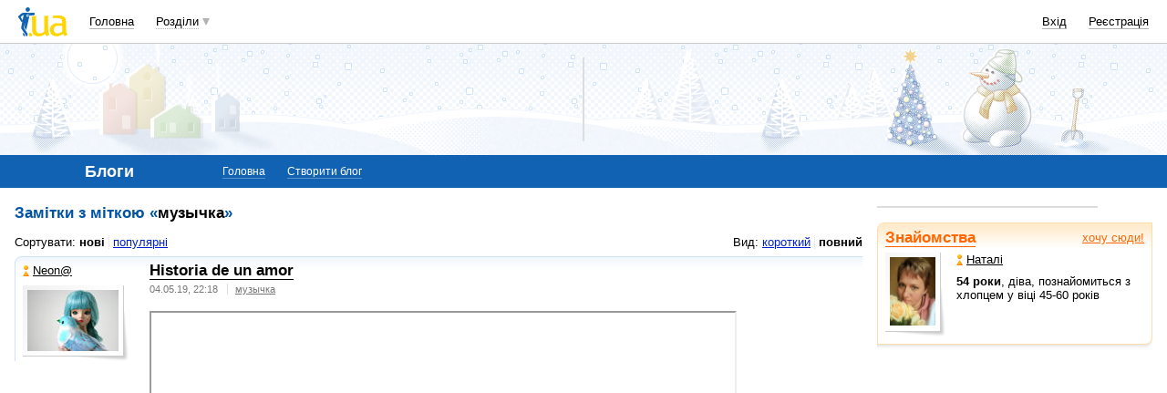

--- FILE ---
content_type: text/html; charset=windows-1251
request_url: https://blog.i.ua/search/?type=label&words=1341
body_size: 22182
content:
<!DOCTYPE html PUBLIC "-//W3C//DTD XHTML 1.0 Transitional//EN" "http://www.w3.org/TR/xhtml1/DTD/xhtml1-transitional.dtd">
<html xmlns="http://www.w3.org/1999/xhtml">
<head>
<title>Замітки музычка&nbsp;</title>
<meta http-equiv="content-type" content="text/html; charset=windows-1251" />
<meta name="google-site-verification" content="HShIi9AqQMLaZPv7XOyqYVcwWYfPY-kJbUWtVTQkXkQ" />
<meta property="og:image" content="//i3.i.ua/logo_new1.png" />
<link id="dynamic-favicon" rel="icon" href="//i3.i.ua/css/i2/favicon_16.ico" type="image/x-icon">
<link rel="shortcut icon" href="//i3.i.ua/css/i2/favicon_16.ico" type="image/x-icon">
<link rel="stylesheet" type="text/css" media="all" href="//i3.i.ua/css/i2/blue/blog.ya8a3b034.css" />
<script type="text/javascript">
<!--
window.JS_ERROR_NOTIFY = 'MA==';
var lmJsVersion = 1.690;
var lmJsPath = '//i3.i.ua/js/';
var JS_LANG_ID = 2;
var I_VER2 = true;
var I_SSL = true;
//-->
</script>
<script type="text/javascript" src="//i3.i.ua/js/util.ya033ba43.js"></script>
<script type="text/javascript" src="//i3.i.ua/js/JSHttpRequest.y989b751f.js"></script>
<script type="text/javascript" src="//i3.i.ua/js/i/global.y18bbae35.js"></script>
<script type="text/javascript" src="//i3.i.ua/js/i/autoload.y718797e6.js"></script>
<script type="text/javascript" src="//i3.i.ua/js/i/popupdiv.y2ddeb664.js"></script>
<script type="text/javascript" src="//i3.i.ua/js/i/popupdiv_u.y78e0105e.js"></script>
<script type="text/javascript" src="//i3.i.ua/js/i/syntaxhighlighter/shCore.ya4a99c69.js"></script>
<script type="text/javascript" src="//i3.i.ua/js/i/syntaxhighlighter/shAutoloader.y93688e0d.js"></script>
<script type="text/javascript" src="//i3.i.ua/js/form.y5b5b4ba3.js"></script>
<script type="text/javascript" src="//i3.i.ua/js/i/prompt.yefd4e444.js"></script>
<script type="text/javascript" src="//i3.i.ua/js/i/item_opinion2.y9a21d550.js"></script>
<script type="text/javascript" src="//i3.i.ua/js/i/form.yab1d854f.js"></script>
<script type="text/javascript" src="//i3.i.ua/js/i/blog_vote.yf2f5e4ff.js"></script>
<link href="https://i.i.ua/js/i/syntaxhighlighter/styles/shCoreEclipse.css" rel="stylesheet" type="text/css" />
<meta property="vk:app_id" content="2409464" />
<meta name="description" content="Заметки на тему 'музычка' добавленные пользователями блогов. Все о 'музычка'" /><meta name="keywords" content="музычка" /><script data-ad-client="ca-pub-3755662197386269" async src="https://pagead2.googlesyndication.com/pagead/js/adsbygoogle.js"></script><!-- GAM Code in <head> section START -->
<script> !(function () { window.googletag = window.googletag || {}; window.vmpbjs = window.vmpbjs || {}; window.vpb = window.vpb || {}; vpb.cmd = vpb.cmd || []; vpb.st=Date.now();  vpb.fastLoad = true; googletag.cmd = googletag.cmd || []; vmpbjs.cmd = vmpbjs.cmd || []; var cmds = []; try{ cmds = googletag.cmd.slice(0); googletag.cmd.length = 0; }catch(e){} var ready = false; function exec(cb) { return cb.call(googletag); } var overriden = false; googletag.cmd.push(function () { overriden = true; googletag.cmd.unshift = function (cb) { if (ready) { return exec(cb); } cmds.unshift(cb); if (cb._startgpt) { ready = true; for (var k = 0; k < cmds.length; k++) { exec(cmds[k]); } } }; googletag.cmd.push = function (cb) { if (ready) { return exec(cb); } cmds.push(cb); }; }); if(!overriden){ googletag.cmd.push = function (cb) { cmds.push(cb); }; googletag.cmd.unshift = function (cb) { cmds.unshift(cb); if (cb._startgpt) { ready = true; if (googletag.apiReady) { cmds.forEach(function (cb) { googletag.cmd.push(cb); }); } else { googletag.cmd = cmds; } } }; } var dayMs = 36e5, cb = parseInt(Date.now() / dayMs), vpbSrc = '//player.adtcdn.com/prebidlink/' + cb + '/wrapper_hb_738585_17250.js', pbSrc = vpbSrc.replace('wrapper_hb', 'hb'), gptSrc = '//securepubads.g.doubleclick.net/tag/js/gpt.js', c = document.head || document.body || document.documentElement; function loadScript(src, cb) { var s = document.createElement('script'); s.src = src; s.defer=false; c.appendChild(s); s.onload = cb; s.onerror = function(){ var fn = function(){}; fn._startgpt = true; googletag.cmd.unshift(fn); }; return s; } loadScript(pbSrc); loadScript(gptSrc); loadScript(vpbSrc); })() </script>

<script type="text/javascript">
	var ua = navigator.userAgent.toLowerCase();
	if(ua.indexOf('mobile')==-1 && ua.indexOf('iphone')==-1 && ua.indexOf('ipad')==-1  && ua.indexOf('android')==-1) { //desktop
		window.googletag = window.googletag || {cmd: []};
		googletag.cmd.push(function() {
			googletag.defineSlot('/21861267298/i.ua/premium_side_banner', [[300, 600], [300, 250]], 'div-gpt-ad-i.ua/premium_side_banner').addService(googletag.pubads());
			googletag.defineSlot('/21861267298/i.ua/top_banner', [[728, 90], [970, 90]], 'div-gpt-ad-i.ua/top_banner').addService(googletag.pubads());
			googletag.pubads().enableSingleRequest();
			googletag.pubads().collapseEmptyDivs();
			googletag.enableServices();
		});
	} else { //mobile
		window.googletag = window.googletag || {cmd: []};
		googletag.cmd.push(function() {
			googletag.defineSlot('/21861267298/i.ua/premium_side_banner', [[300, 600], [300, 250], [300, 400], [336, 280], [320, 165]], 'div-gpt-ad-i.ua/premium_side_banner').addService(googletag.pubads());
			googletag.pubads().enableSingleRequest();
			googletag.pubads().collapseEmptyDivs();
			googletag.enableServices();
		});
	}
</script>
<!-- GAM Code in <head> section END --><script type="text/javascript" async id="Admixer" data-inv="//inv-nets.admixer.net/" data-r="always" data-bundle="desktop" src="https://cdn.admixer.net/scripts3/loader2.js"></script><script type="text/javascript">
(function() {

	var branding = {
			padTop:130,
			bgColor:'#fff',
			fixed:true,
			hwAlco:false,
			hwMed:false,
			iuaNew:false
		};
	
	function addEvent(e,t,f) {
		if (e.addEventListener) {
			e.addEventListener(t, f, false);
		} else if (e.attachEvent) {
			e.attachEvent('on'+t, f);
		}
	}
	
	function removeEvent(e,t,f) {
		if (e.removeEventListener) {
			e.removeEventListener(t, f, false);
		} else if (e.detachEvent) {
			e.detachEvent('on'+t, f);
		}
	}
	
	function merge() {
		var options, name, copy, target=arguments[0] || {};
		for (i = 1; i < arguments.length; i++ )
			if ((options = arguments[i]) != null)
				for (name in options)
					if (options.hasOwnProperty(name) && options[name] !== undefined)
						target[name] = options[name];
		return target;
	}

	function GEBCN(cn){
		if(document.getElementsByClassName) // Returns NodeList here
			return document.getElementsByClassName(cn);

		cn = cn.replace(/ *$/, '');

		if(document.querySelectorAll) // Returns NodeList here
			return document.querySelectorAll((' ' + cn).replace(/ +/g, '.'));

		cn = cn.replace(/^ */, '');

		var classes = cn.split(/ +/), clength = classes.length;
		var els = document.getElementsByTagName('*'), elength = els.length;
		var results = [];
		var i, j, match;

		for(i = 0; i < elength; i++){
			match = true;
			for(j = clength; j--;)
				if(!RegExp(' ' + classes[j] + ' ').test(' ' + els[i].className + ' '))
					match = false;
			if(match)
				results.push(els[i]);
		}

		// Returns Array here
		return results;
	}

	function addClass (o, c) {
		var re = new RegExp("(^|\\s)" + c + "(\\s|$)", "g");
		if (re.test(o.className)) return
		o.className = (o.className + " " + c).replace(/\s+/g, " ").replace(/(^ | $)/g, "");
	}

	function getStyle(e,s){
		if (e.currentStyle) { return e.currentStyle[s]||''; }
		else if (window.getComputedStyle) { return window.getComputedStyle(e,null)[s]||''; }
	}

	addEvent(window,"message", catchMsg);
	
	function catchMsg(e) {
		if (typeof e.data == 'string') {
			var str = e.data;
			if (str.indexOf('admBranding_padTop') != -1) {
				branding.padTop = str.split('_')[str.split('_').length-1]; 
			}
			if (str.indexOf('admBranding_bgColor') != -1) {
				branding.bgColor = str.split('_')[str.split('_').length-1];
			}
			if (str.indexOf('admBranding_fixed') != -1) {
				branding.fixed = str.split('_')[str.split('_').length-1];
			}
			if (str.indexOf('admBranding_hwAlco') != -1) {
				branding.hwAlco = str.split('_')[str.split('_').length-1];
				branding.hwAlco = (branding.hwAlco=='true')?true:false;
			}
			if (str.indexOf('admBranding_hwMed') != -1) {
				branding.hwMed = str.split('_')[str.split('_').length-1];
				branding.hwMed = (branding.hwMed=='true')?true:false;
			}
			if (str.indexOf('admBranding_iuaNew') != -1) {
				branding.iuaNew = str.split('_')[str.split('_').length-1];
				branding.iuaNew = (branding.iuaNew=='true')?true:false;
			}
			if (e.data == 'admix_branding') {
				loadBranding();
				removeEvent(window,"message", catchMsg);
			}
		}
	}

	function loadBranding() {
		var html_brnd,
			html_brnd_first,
			topId = ['admixer_async_681667001',  // weather
					'admixer_async_1388268464',  // video
					'admixer_async_395934906',  // tv
					'admixer_async_1382177623',  // radio
					'admixer_async_1115304362',  // prikol
					'admixer_async_1036325645',  // perevod
					'admixer_async_1071860055',  // otvet
					'admixer_async_2022697699',  // news
					'admixer_async_697525821',  // narod
					'admixer_async_1419050558',  // music
					'admixer_async_1890157712',  // map
					'admixer_async_98527678',  // mail
					'admixer_async_884978609',  // love
					'admixer_async_393312103',  // links
					'admixer_async_1871637314',  // job
					'admixer_async_1764799217',  // goroskop
					'admixer_async_1714031575',  // cook
					'admixer_async_1974191118',  // board
					'admixer_async_1023898800',  // blog
					'admixer_async_68886793', // finance
					'admixer_async_168746454', // kino
					'admixer_async_536713179',  // inner
					'admixer_top_weather',  // weather
					'admixer_top_video',  // video
					'admixer_top_tv',  // tv
					'admixer_top_radio',  // radio
					'admixer_top_prikol',  // prikol
					'admixer_top_perevod',  // perevod
					'admixer_top_otvet',  // otvet
					'admixer_top_news',  // news
					'admixer_top_narod',  // narod
					'admixer_top_music',  // music
					'admixer_top_map',  // map
					'admixer_top_mail',  // mail
					'admixer_top_love',  // love
					'admixer_top_links',  // links
					'admixer_top_job',  // job
					'admixer_top_goroskop',  // goroskop
					'admixer_top_cook',  // cook
					'admixer_top_board',  // board
					'admixer_top_blog',  // blog
					'admixer_top_finance',  // finance
					'admixer_top_kino',  // kino
					'admixer_top_inner',
					'admixer1900238815',  // РїРѕРіРѕРґР°
					'admixer1592765002',  // РІС–РґРµРѕ
					'admixer2018680908',  // Р±Р»РѕРі
					'admixer2003887078',  // РѕРіРѕР»РѕС€РµРЅРЅСЏ
					'admixer1839429767',  // СЂРµС†РµРїС‚Рё
					'admixer1440041165',  // С„С–РЅР°РЅСЃРё
					'admixer1482317815',  // РіРѕСЂРѕСЃРєРѕРї
					'admixer2119521347',  // РєС–РЅРѕ
					'admixer2141460128',  // Р·Р°РєР»Р°РґРєРё
					'admixer1437555796',  // Р·РЅР°Р№РѕРјСЃС‚РІР°
					'admixer1737613027',  // РїРѕС€С‚Р°
					'admixer1357023805',  // РєР°СЂС‚Рё
					'admixer1725162627',  // РјСѓР·РёРєР°
					'admixer2104168544',  // РЅР°СЂРѕРґ
					'admixer1941108520',  // РЅРѕРІРёРЅРё
					'admixer1391926897',  // РІС–РґРїРѕРІС–РґС–
					'admixer1299639551',  // РїРµСЂРµРєР»Р°Рґ
					'admixer1703810878',  // РїСЂРёРєРѕР»Рё
					'admixer1950921536',  // СЂР°РґС–Рѕ
					'admixer1325805726',  // С‚РµР»РµРїСЂРѕРіСЂР°РјР°
					'admixer2018677155',  // РІСЃС– С–РЅС€С– СЂРѕР·РґС–Р»Рё
					];  // inner

		for (var i=0; i<topId.length; i++) {
			if (document.getElementById(topId[i])) {
				html_brnd = document.getElementById(topId[i]);
				break;
			}
		}
		
		var partition = window.location.hostname.split('.')[0];
		
		if (branding.iuaNew) {

			var partitions_new = ['weather','finance','perevod','map','tv','goroskop','prikol'];
			
			var isNewPartition = (function() {
				for (var i=0; i < partitions_new.length; i++) {
					if (partitions_new[i] == partition) {
						return true;
					}
				}
				return false;
			})();
			
			if (isNewPartition) {
				
				var bOffset = 47;
				
				if (html_brnd) {
					if (html_brnd.firstChild) {
						html_brnd_first = html_brnd.firstChild;
						merge(html_brnd_first.style, {'max-width':'100%','max-height':'100%','min-width':'100%','min-height':'100%'});
					}
				} else {
					console.log('Function loadBranding stopped');
					console.log('Place holder id for TOP banner is not found in topId array');
					return;
				}
				
				if (typeof I_VER3 !== 'undefined') {
					
					if (GEBCN('body_container')[0]) {
						var body_cont = GEBCN('body_container')[0];
					}
					
					addClass(document.body, 'iua_branding');
					document.body.style.overflowX = 'hidden';
					
					if (GEBCN('header_adv')[0]) {
						var header_adv_cont = GEBCN('header_adv')[0];
						header_adv_cont.style.display = 'none';
					}
					
					if (GEBCN('header_container').length) {
						merge(GEBCN('header_container')[0].style, {'position':'absolute','width':'100%','z-index':2});
					}
					
					if (GEBCN('page')[0]) {
						var page_cont = GEBCN('page')[0];
						merge(page_cont.style, {'position':'relative','z-index':1});
						var contWidth = getStyle(page_cont, 'width'); 
						if (~contWidth.indexOf("px")) {
							contWidth = +contWidth.slice(0,contWidth.length-2)+8;
						}
					}
					
					body_cont.style.top = (bOffset+parseInt(branding.padTop)) + 'px';
					
					if (document.getElementById('section_nav')) {
						document.getElementById('section_nav').style.zIndex = 1;
					}
					
					if (GEBCN('footer_container').length) {
						merge(GEBCN('footer_container')[0].style, {'top':parseInt(branding.padTop)+20+ 'px', 'z-index':1});
					}
					
					merge(html_brnd.style, {'position':'fixed','top':bOffset+'px','width':'100%','height':'100%','overflow': 'hidden','z-index':0});
					document.body.appendChild(html_brnd);
					
					$(window).scroll(function () {
						if ($(window).scrollTop() >= bOffset) {
							$(html_brnd).css({'top':0+'px', 'position':'fixed'});
						} else {
							$(html_brnd).css({'top':bOffset-$(window).scrollTop()+'px', 'position':'absolute'});
						}
					});
					
					function addHealthWarning() {
						var hwDiv = document.createElement('DIV');
						GEBCN('page')[0].appendChild(hwDiv);
						merge(hwDiv.style, {
							'position':'relative',
							'width':'1100px',
							'height':'142px',
							'margin':'0 auto',
							'min-width':'1100px',
							'max-width':'1100px',
							'background-color':'#fff',
							'background-image': (branding.hwAlco ? 'url(//i.holder.com.ua/h/1/2/282_pf2_1.jpg)' : branding.hwMed ? 'url(//i.holder.com.ua/h/5/6/266_pf1_1.jpg)' : ''),
							'background-repeat':'no-repeat',
							'background-position':'center top',
							'background-size':'contain',
							'z-index':1
						});
						
					}
					
					if (branding.hwAlco || branding.hwMed) {
						addHealthWarning();
					}
						
				}
					
			}
				
		} else {
				
			if (html_brnd) {
				if (html_brnd.firstChild) {
					html_brnd_first = html_brnd.firstChild;
					merge(html_brnd_first.style, {'max-width':'100%','max-height':'150px','min-width':'100%','min-height':'150px'});
				}
			} else {
				console.log('Function loadBranding stopped');
				console.log('Place holder id for TOP banner is not found in topId array');
				return;
			}
			
			merge(html_brnd.style, {'width':'100%','height':'150px','max-width':'100%','max-height':'150px','min-width':'100%','min-height':'150px','margin':'0px auto'});
			if (GEBCN('header_adv').length) {
				GEBCN('header_adv')[0].style.padding = '0px';
			}
			if (GEBCN('header_adv_item').length) {
				merge(GEBCN('header_adv_item')[0].style, { 'width':'100%', 'border':'none' });
			}
			if (GEBCN('widget_adv').length) {
				merge(GEBCN('widget_adv')[0].style, { 'width':'100%', 'border':'none' });
			}
			
		}
		
	}
})();
</script><script type="text/javascript" async src="//i.holder.com.ua/t/holder.js"></script><script async src="https://www.googletagmanager.com/gtag/js?id=G-9CZ974SN72"></script>
		<script>
			window.dataLayer = window.dataLayer || [];
			function gtag(){dataLayer.push(arguments);}
			gtag("js", new Date());
			gtag("config", "G-9CZ974SN72");
		</script><script type="text/javascript">
<!--
if (window.frPr)
	window.frPr();
FV_choiseJSLanguage(2);
//-->
</script>
</head>

<body>
	<div class="body_container">
<div id="bmcounter">
<script type="text/javascript" language="javascript"><!--
iS='<img src="//r.i.ua/s?u6033&p0&n'+Math.random();
iD=document;if(!iD.cookie)iD.cookie="b=b; path=/";if(iD.cookie)iS+='&c1';
try{
iS+='&d'+(screen.colorDepth?screen.colorDepth:screen.pixelDepth)
+"&w"+screen.width+'&h'+screen.height;
}catch(e){}
iT=iR=iD.referrer.replace(/^.*\/\//, '');iH=window.location.href.replace(/^.*\/\//, '');
((iI=iT.indexOf('/'))!=-1)?(iT=iT.substring(0,iI)):(iI=iT.length);
if(iT!=iH.substring(0,iI))iS+='&f'+escape(iR);
iS+='&r'+escape(iH);
iD.write(iS+'" border="0" width="1" height="1" />');
bmQ='//c.bigmir.net/?s134156&t6&n'+Math.random();
bmD=document;
if(bmD.cookie)bmQ+='&c1';
try{
bmS=screen;bmQ+='&d'+(bmS.colorDepth?bmS.colorDepth:bmS.pixelDepth)+"&r"+bmS.width;
}catch(e){}
bmF = bmD.referrer.replace(/^.*\/\//, '');
if(bmF.indexOf('.i.ua')==-1)bmQ+='&f'+escape(bmF);
UtilLite.addEvent(window, 'load', function () {
	var img = dge('bmcounter').appendChild(dce('IMG'));
	img.border=0;
	img.width=1;
	img.height=1;
	img.src=bmQ;
});

function ILoadScript(src){var t='script',gt=iD.createElement(t),s=iD.getElementsByTagName(t)[0];gt.setAttribute('async','async');gt.src=src; s.parentNode.insertBefore(gt,s);}
var pp_gemius_identifier = new String('d1Y6Rktd0vu.ebG1eYgZNseC.K4wwJgTfEICbw1AYIL.y7');
function gemius_pending(i) { window[i] = window[i] || function() {var x = window[i+'_pdata'] = window[i+'_pdata'] || []; x[x.length]=arguments;};};
gemius_pending('gemius_hit'); gemius_pending('gemius_event'); gemius_pending('pp_gemius_hit'); gemius_pending('pp_gemius_event');
ILoadScript('//kpmediagaua.hit.gemius.pl/xgemius.js');

/*var tns_already, tnscm_adn = tnscm_adn || [];
(function(c,m){if(c.indexOf&&c.indexOf(m)<0){c.unshift(m);}}(tnscm_adn,"inline_cm"));
if (!tns_already) {
	tns_already=1;

	UtilLite.addEvent(window, 'load', function () {
		var i=new Image();
		i.src="http://juke.mmi.bemobile.ua/bug/pic.gif?siteid=i.ua&j=1&nocache="+Math.random();
		ILoadScript("http://source.mmi.bemobile.ua/cm/cm.js");
	});
}*/

var _gaq = _gaq || [];
_gaq.push(['_setAccount', 'UA-34374057-1']);
_gaq.push(['_setDomainName', '.i.ua']);
_gaq.push(['_addOrganic', 'go.mail.ru', 'q']);
_gaq.push(['_addOrganic', 'nigma.ru', 's']);
_gaq.push(['_addOrganic', 'search.qip.ru', 'query']);
_gaq.push(['_addOrganic', 'aport.ru', 'r']);
_gaq.push(['_addOrganic', 'webalta.ru', 'q']);
_gaq.push(['_addOrganic', 'search.livetool.ru', 'text']);
_gaq.push(['_addOrganic', 'poisk.ngs.ru', 'q']);
_gaq.push(['_addOrganic', 'search.tyt.by', 'query']);
_gaq.push(['_addOrganic', 'search.ukr.net', 'search_query']);
_gaq.push(['_addOrganic', 'liveinternet.ru', 'q']);
_gaq.push(['_addOrganic', 'meta.ua', 'q']);
_gaq.push(['_addOrganic', 'gogo.ru', 'q']);
_gaq.push(['_trackPageview']);
UtilLite.addEvent(window, 'load', function () {
	ILoadScript('//stats.g.doubleclick.net/dc.js');
});
//--></script></div><div id="zone_1703792907"></div>
		<script>
			(function(w,d,o,g,r,a,m){
				var cid="zone_1703792907";
				w[r]=w[r]||function(){(w[r+"l"]=w[r+"l"]||[]).push(arguments)};
				function e(b,w,r){if((w[r+"h"]=b.pop())&&!w.ABN){
					var a=d.createElement(o),p=d.getElementsByTagName(o)[0];a.async=1;
					a.src="https://cdn."+w[r+"h"]+"/libs/e.js";a.onerror=function(){e(g,w,r)};
					p.parentNode.insertBefore(a,p)}}e(g,w,r);
				w[r](cid,{id:1703792907,domain:w[r+"h"]});
			})(window,document,"script",["umh.ua"],"ABNS");
		</script>

	<div id="header_overall" class="header_overall">
		<div class="ho_nav">
			<a href="https://www.i.ua" class="ho_logo"></a>
			<ul class="ho_menu ho_menu-main">
		<li class="ho_menu_item"><a href="https://www.i.ua/">Головна</a></li>
		<li class="ho_menu_item"><span class="a ho_sections" onClick="i_showSections(this)">Розділи</span></li>
</ul>
<ul id="user_sections2_editable" class="ho_menu ho_menu-sections">
</ul>
			<ul class="ho_menu ho_menu-account">
<li class="ho_menu_item"><a onclick="return i_showFloat(1);" href="https://passport.i.ua/login/">Вхід</a></li>
<li class="ho_menu_item"><a href="https://passport.i.ua/registration/?_url=https%3A%2F%2Fblog.i.ua%2Fsearch%2F%3Ftype%3Dlabel%26words%3D1341">Реєстрація</a></li>
</ul>
		</div>
		<div class="ho_sections_nav" id="sections" style="display: none">
	<div class="ho_sections_content ho_sections_nav_set">
		<ul class="ho_site_sections">
<li class="ho_site_sections_item"><a sectionID="11" class="icon i_mail" href="http://mail.i.ua/">Пошта</a></li><li class="ho_site_sections_item"><a sectionID="45" class="icon i_finance" href="https://finance.i.ua/">Фінанси</a></li><li class="ho_site_sections_item"><a sectionID="43" class="icon i_map" href="https://map.i.ua/">Карти</a></li><li class="ho_site_sections_item"><a sectionID="26" class="icon i_tv" href="https://tv.i.ua/">TV</a></li><li class="ho_site_sections_item"><a sectionID="23" class="icon i_weather" href="https://weather.i.ua/">Погода</a></li><li class="ho_site_sections_item"><a sectionID="22" class="icon i_capricorn" href="https://goroskop.i.ua/">Гороскоп</a></li><li class="ho_site_sections_item"><a sectionID="64" class="icon i_music" href="http://music.i.ua/">Музика</a></li><li class="ho_site_sections_item"><a sectionID="81" class="icon i_radio" href="http://radio.i.ua/">Радіо</a></li><li class="ho_site_sections_item"><a sectionID="55" class="icon i_kino" href="http://kino.i.ua/">Кіно</a></li><li class="ho_site_sections_item"><a sectionID="29" class="icon i_perevod" href="https://perevod.i.ua/">Переклад</a></li><li class="ho_site_sections_item"><a sectionID="47" class="icon i_org" href="http://org.i.ua/">Органайзер</a></li><li class="ho_site_sections_item"><a sectionID="56" class="icon i_files" href="https://files.i.ua/">Файли</a></li><li class="ho_site_sections_item"><a sectionID="16" class="icon i_job" href="http://job.i.ua/">Робота</a></li><li class="ho_site_sections_item"><a sectionID="24" class="icon i_catalog" href="http://catalog.i.ua/">Каталог</a></li><li class="ho_site_sections_item"><a sectionID="36" class="icon i_links" href="http://links.i.ua/">Закладки</a></li><li class="ho_site_sections_item"><a sectionID="17" class="icon i_rss" href="http://rss.i.ua/">RSS</a></li><li class="ho_site_sections_item"><a sectionID="41" class="icon i_board" href="http://board.i.ua/">Оголошення</a></li><li class="ho_site_sections_item"><a sectionID="48" class="icon i_news" href="http://news.i.ua/">Новини</a></li><li class="ho_site_sections_item"><a sectionID="69" class="icon i_otvet" href="http://otvet.i.ua/">Відповіді</a></li><li class="ho_site_sections_item"><a sectionID="42" class="icon i_oboi" href="http://oboi.i.ua/">Шпалери</a></li><li class="ho_site_sections_item"><a sectionID="49" class="icon i_cards" href="http://cards.i.ua/">Листівки</a></li><li class="ho_site_sections_item"><a sectionID="74" class="icon i_group" href="http://group.i.ua/">Групи</a></li><li class="ho_site_sections_item"><a sectionID="28" class="icon i_narod" href="https://narod.i.ua/">Народ</a></li><li class="ho_site_sections_item"><a sectionID="20" class="icon i_prikol" href="https://prikol.i.ua/">Приколи</a></li><li class="ho_site_sections_item"><a sectionID="21" class="icon i_love" href="http://love.i.ua/">Знайомства</a></li><li class="ho_site_sections_item"><a sectionID="25" class="icon i_photo" href="http://photo.i.ua/">Фото</a></li><li class="ho_site_sections_item"><a sectionID="30" class="icon i_blog" href="https://blog.i.ua/">Блоги</a></li><li class="ho_site_sections_item"><a sectionID="32" class="icon i_video" href="https://video.i.ua/">Відео</a></li><li class="ho_site_sections_item"><a sectionID="59" class="icon i_cook" href="http://cook.i.ua/">Рецепти</a></li>		</ul>
	</div>
	<i class="ho_sections_nav_switcher" onclick="i_showSections();" title="Приховати меню розділів"></i>
</div>
	</div>
	<div class="header_adv winter">
		<div class="header_adv_item">
<div id="zone_2018680908"></div>
		<script>
			(function(w,d,o,g,r,a,m){
				var cid="zone_2018680908";
				w[r]=w[r]||function(){(w[r+"l"]=w[r+"l"]||[]).push(arguments)};
				function e(b,w,r){if((w[r+"h"]=b.pop())&&!w.ABN){
					var a=d.createElement(o),p=d.getElementsByTagName(o)[0];a.async=1;
					a.src="https://cdn."+w[r+"h"]+"/libs/e.js";a.onerror=function(){e(g,w,r)};
					p.parentNode.insertBefore(a,p)}}e(g,w,r);
				w[r](cid,{id:2018680908,domain:w[r+"h"]});
			})(window,document,"script",["umh.ua"],"ABNS");
		</script>		</div>
	</div>
	<div class="section_nav">
		<ul class="sn_menu">
			<li class="sn_menu_item"><span class="sn_menu_title">Блоги</span></li>
			<li class="sn_menu_item "><a href="/" >Головна</a></li>
			<li class="sn_menu_item "><a href="/note/add/" onclick="return i_showFloat(1, 'http://blog.i.ua/note/add/');">Створити блог</a></li>
		</ul>
	</div>
<!--/branding -->

<!-- }}} HEADER -->
<div class="Body clear">
<div class="Right">

<!-- LEFT {{{ -->
<script language="JavaScript"><!--
function bnCookie(val,sexVal)
{
	exp=new Date();
	exp.setTime(exp.getTime()+10*365*24*3600*1000);
	document.cookie="UH="+escape(val)+"; "+"expires="+exp.toGMTString()+"; path=/; domain=.i.ua";
	if (typeof(sexVal)!='undefined' && sexVal) {
		document.cookie="US="+escape(sexVal)+"; "+"expires="+exp.toGMTString()+"; path=/; domain=.i.ua";
		val += '&US='+sexVal;
	}

	document.write("<scr" + "ipt language=\"JavaScript\" src=\"//i.ua/uh.php?UH=" + val + "&r=1768806876\"></scr" + "ipt>");
}
//-->
</script><script language="JavaScript" src="//h.holder.com.ua/i?1768806876"></script><div class="baner">
  <div id="holder_300x250_7731"></div>
		<script type="text/javascript">
			if (!window.holder) {
				var script = document.createElement("script");
				script.onload = initWelcomToIUA;
				script.src = "//i.holder.com.ua/t/holder.js";
				document.body.appendChild(script);
			} else {
				initWelcomToIUA();
			};
			function initWelcomToIUA() {
				new holder("holder_300x250_7731",{block:7731});
			};
		</script></div>

<div class="block_important_gradient">
	<div class="tl"></div><div class="br"></div>
	<div class="content clear">
		<a class="important float_right" href="http://love.i.ua/stake/">хочу сюди!</a>
 		<div class="main_title"><a href="http://love.i.ua/">Знайомства</a></div>
 		<dl class="preview_left clear">
 			<dt>
 				<a class="preview" href="http://love.i.ua/user/12587722/">
					<img src="//os1.i.ua/3/8/16142252_662fb5e3_6835e03d.jpg" style="width:50px;height:75px;margin:0px 0px 1px 0px;" alt="" />
				</a>&nbsp;
			</dt>
			<dd>
				<p class=""><a href="http://love.i.ua/user/12587722/" class="girl"><i></i>Наталі</a></p>
				<p><b>54 роки</b>, діва, познайомиться з хлопцем у віці 45-60 років</p>
			</dd>
		</dl>
	</div>
</div>

<!-- }}} LEFT -->
</div>
<div class="Left">
<div class="Wrap">

<!-- CENTER {{{ -->

<h2>Замітки з міткою &laquo;<b>музычка</b>&raquo;</h2>
<div class="sorting clear">
<dl>
<dt>Сортувати: </dt>
<dd><a class="current" href="?type=label&amp;words=1341">нові</a></dd>
<dd><a class="" href="?type=label&amp;words=1341&pop=1">популярні</a></dd>
</dl>
<dl class="float_right">
	<dt>Вид:</dt><dd><a class="" href="?type=label&amp;words=1341&brief=1">короткий</a></dd><dd><a class="current" href="?type=label&amp;words=1341&brief=0">повний</a></dd></dl>
</div>
<div class="post_container clear">
	<div class="tl"></div>
	<div class="author">
		<p><a href="/user/2398405/" class="girl"><i></i>Neon@</a></a></p>
		<a href="/user/2398405/" class="avatar"><img src="//i.i.ua/avatar/5/0/2398405_268016761.jpg" width="100" height="67" alt="Neon@" /></a>	</div>
	<div class="post">
		<div class="Wrap">
			<div class="post_title">
				<h2 class=""><a href="/user/2398405/2285992/"><i></i>Historia de un amor</a></h2>
				<ul class="list_separated clear">
					<li><span class="date">04.05.19, 22:18</span></li>
<li><span class="tags_list"><a href="/search/?type=label&words=1341">музычка</a></span></li>				</ul>
			</div>
			<div class="entry">
				<iframe width="640" height="385" src="https://www.youtube.com/embed/P6ZKW3xzK7I"></iframe>			</div>
			<div class="item_controls">
				<div class="tl"></div><div class="tr"></div><div class="bl"></div><div class="br"></div>
				<div class="clear">
    				<div class="vote">
<span  title="Рейтинг +53" id="io2_mainContainer_2285992" itemID="2285992" js="/js/item_op_note.js" io_useUpdate="1"><span class="rating_narrow"><b  style="width: 40%"></b></span><b class="advise" title="Рекомендувати" onclick="io2_openLike(this); return i_showFloat(1);"><i></i><em>6</em></b><b class="complain" title="Повідомити модератора про порушення правил" onclick="return i_showFloat(1);"><i></i></b></span>					</div>
					<ul class="menu_links">
<li><a href="/user/2398405/2285992/">Коментарі: 11</a></li>					</ul>
<ul class="shared transparent" >
<li><a class="share email" href="/user/2398405/2285992/send//?urlBack=%2Fsearch%2F%3Ftype%3Dlabel%26words%3D1341" title="На email"></a></li><li>

				<a onclick="ip_shareHit(this);" target="_blank" class="share facebook" href="https://www.facebook.com/dialog/feed?app_id=1994974597449340&display=popup&amp;caption=Historia+de+un+amor&link=http%3A%2F%2Fblog.i.ua%2Fuser%2F2398405%2F2285992%2F&redirect_uri=https://www.facebook.com&display=popup" title="В Facebook"></a>
			</li><li>
				<span class="share open" href="#" title="Більше сервісів" onclick="Autoload.call('ip_showShared', this, 'http://blog.i.ua/user/2398405/2285992/', 'Historia+de+un+amor', 'Сподобалась ця замітка?', 0); return false;"></span>
			</li></ul>				</div>
			</div>
		</div>
	</div>
</div>




<div class="post_container clear">
	<div class="tl"></div>
	<div class="author">
		<p><a href="/user/2398405/" class="girl"><i></i>Neon@</a></a></p>
		<a href="/user/2398405/" class="avatar"><img src="//i.i.ua/avatar/5/0/2398405_268016761.jpg" width="100" height="67" alt="Neon@" /></a>	</div>
	<div class="post">
		<div class="Wrap">
			<div class="post_title">
				<h2 class=""><a href="/user/2398405/2285544/"><i></i>...котик, скажи &quot;э-лек-три-чест<wbr />-во&quot;</a></h2>
				<ul class="list_separated clear">
					<li><span class="date">01.05.19, 21:07</span></li>
<li><span class="tags_list"><a href="/search/?type=label&words=1341">музычка</a></span></li>				</ul>
			</div>
			<div class="entry">
				<iframe width="640" height="385" src="https://www.youtube.com/embed/OTpscQf96m8"></iframe><br />
<br />
<br />
А он все &quot;мяу&quot; да &quot;мяу&quot;-вот какой глупый Котенок:-):-):-)			</div>
			<div class="item_controls">
				<div class="tl"></div><div class="tr"></div><div class="bl"></div><div class="br"></div>
				<div class="clear">
    				<div class="vote">
<span  title="Рейтинг +37" id="io2_mainContainer_2285544" itemID="2285544" js="/js/item_op_note.js" io_useUpdate="1"><span class="rating_narrow"><b  style="width: 36%"></b></span><b class="advise" title="Рекомендувати" onclick="io2_openLike(this); return i_showFloat(1);"><i></i><em>5</em></b><b class="complain" title="Повідомити модератора про порушення правил" onclick="return i_showFloat(1);"><i></i></b></span>					</div>
					<ul class="menu_links">
<li><a href="/user/2398405/2285544/">Коментарі: 22</a></li>					</ul>
<ul class="shared transparent" >
<li><a class="share email" href="/user/2398405/2285544/send//?urlBack=%2Fsearch%2F%3Ftype%3Dlabel%26words%3D1341" title="На email"></a></li><li>

				<a onclick="ip_shareHit(this);" target="_blank" class="share facebook" href="https://www.facebook.com/dialog/feed?app_id=1994974597449340&display=popup&amp;caption=...%D0%BA%D0%BE%D1%82%D0%B8%D0%BA%2C+%D1%81%D0%BA%D0%B0%D0%B6%D0%B8+%26quot%3B%D1%8D-%D0%BB%D0%B5%D0%BA-%D1%82%D1%80%D0%B8-%D1%87%D0%B5%D1%81%D1%82%3Cwbr+%2F%3E-%D0%B2%D0%BE%26quot%3B&link=http%3A%2F%2Fblog.i.ua%2Fuser%2F2398405%2F2285544%2F&redirect_uri=https://www.facebook.com&display=popup" title="В Facebook"></a>
			</li><li>
				<span class="share open" href="#" title="Більше сервісів" onclick="Autoload.call('ip_showShared', this, 'http://blog.i.ua/user/2398405/2285544/', '...%D0%BA%D0%BE%D1%82%D0%B8%D0%BA%2C+%D1%81%D0%BA%D0%B0%D0%B6%D0%B8+%26quot%3B%D1%8D-%D0%BB%D0%B5%D0%BA-%D1%82%D1%80%D0%B8-%D1%87%D0%B5%D1%81%D1%82%3Cwbr+%2F%3E-%D0%B2%D0%BE%26quot%3B', 'Сподобалась ця замітка?', 0); return false;"></span>
			</li></ul>				</div>
			</div>
		</div>
	</div>
</div>




<div class="post_container clear">
	<div class="tl"></div>
	<div class="author">
		<p><a href="/user/2398405/" class="girl"><i></i>Neon@</a></a></p>
		<a href="/user/2398405/" class="avatar"><img src="//i.i.ua/avatar/5/0/2398405_268016761.jpg" width="100" height="67" alt="Neon@" /></a>	</div>
	<div class="post">
		<div class="Wrap">
			<div class="post_title">
				<h2 class=""><a href="/user/2398405/2278630/"><i></i>Время в бутылке</a></h2>
				<ul class="list_separated clear">
					<li><span class="date">16.03.19, 21:23</span></li>
<li><span class="tags_list"><a href="/search/?type=label&words=1341">музычка</a></span></li>				</ul>
			</div>
			<div class="entry">
				<iframe width="640" height="385" src="https://www.youtube.com/embed/i6rLH-X5fR8"></iframe>			</div>
			<div class="item_controls">
				<div class="tl"></div><div class="tr"></div><div class="bl"></div><div class="br"></div>
				<div class="clear">
    				<div class="vote">
<span  title="Рейтинг +64" id="io2_mainContainer_2278630" itemID="2278630" js="/js/item_op_note.js" io_useUpdate="1"><span class="rating_narrow"><b  style="width: 42%"></b></span><b class="advise" title="Рекомендувати" onclick="io2_openLike(this); return i_showFloat(1);"><i></i><em>8</em></b><b class="complain" title="Повідомити модератора про порушення правил" onclick="return i_showFloat(1);"><i></i></b></span>					</div>
					<ul class="menu_links">
<li><a href="/user/2398405/2278630/">Коментарі: 15</a></li>					</ul>
<ul class="shared transparent" >
<li><a class="share email" href="/user/2398405/2278630/send//?urlBack=%2Fsearch%2F%3Ftype%3Dlabel%26words%3D1341" title="На email"></a></li><li>

				<a onclick="ip_shareHit(this);" target="_blank" class="share facebook" href="https://www.facebook.com/dialog/feed?app_id=1994974597449340&display=popup&amp;caption=%D0%92%D1%80%D0%B5%D0%BC%D1%8F+%D0%B2+%D0%B1%D1%83%D1%82%D1%8B%D0%BB%D0%BA%D0%B5&link=http%3A%2F%2Fblog.i.ua%2Fuser%2F2398405%2F2278630%2F&redirect_uri=https://www.facebook.com&display=popup" title="В Facebook"></a>
			</li><li>
				<span class="share open" href="#" title="Більше сервісів" onclick="Autoload.call('ip_showShared', this, 'http://blog.i.ua/user/2398405/2278630/', '%D0%92%D1%80%D0%B5%D0%BC%D1%8F+%D0%B2+%D0%B1%D1%83%D1%82%D1%8B%D0%BB%D0%BA%D0%B5', 'Сподобалась ця замітка?', 0); return false;"></span>
			</li></ul>				</div>
			</div>
		</div>
	</div>
</div>




<div class="post_container clear">
	<div class="tl"></div>
	<div class="author">
		<p><a href="/user/2398405/" class="girl"><i></i>Neon@</a></a></p>
		<a href="/user/2398405/" class="avatar"><img src="//i.i.ua/avatar/5/0/2398405_268016761.jpg" width="100" height="67" alt="Neon@" /></a>	</div>
	<div class="post">
		<div class="Wrap">
			<div class="post_title">
				<h2 class=""><a href="/user/2398405/2272803/"><i></i>Ты-воздух:-)</a></h2>
				<ul class="list_separated clear">
					<li><span class="date">09.02.19, 11:43</span></li>
<li><span class="tags_list"><a href="/search/?type=label&words=1341">музычка</a></span></li>				</ul>
			</div>
			<div class="entry">
				<iframe width="640" height="385" src="https://www.youtube.com/embed/dn3WB12lZ5U"></iframe>			</div>
			<div class="item_controls">
				<div class="tl"></div><div class="tr"></div><div class="bl"></div><div class="br"></div>
				<div class="clear">
    				<div class="vote">
<span  title="Рейтинг +44" id="io2_mainContainer_2272803" itemID="2272803" js="/js/item_op_note.js" io_useUpdate="1"><span class="rating_narrow"><b  style="width: 38%"></b></span><b class="advise" title="Рекомендувати" onclick="io2_openLike(this); return i_showFloat(1);"><i></i><em>5</em></b><b class="complain" title="Повідомити модератора про порушення правил" onclick="return i_showFloat(1);"><i></i></b></span>					</div>
					<ul class="menu_links">
<li><a href="/user/2398405/2272803/">Коментарі: 3</a></li>					</ul>
<ul class="shared transparent" >
<li><a class="share email" href="/user/2398405/2272803/send//?urlBack=%2Fsearch%2F%3Ftype%3Dlabel%26words%3D1341" title="На email"></a></li><li>

				<a onclick="ip_shareHit(this);" target="_blank" class="share facebook" href="https://www.facebook.com/dialog/feed?app_id=1994974597449340&display=popup&amp;caption=%D0%A2%D1%8B-%D0%B2%D0%BE%D0%B7%D0%B4%D1%83%D1%85%3A-%29&link=http%3A%2F%2Fblog.i.ua%2Fuser%2F2398405%2F2272803%2F&redirect_uri=https://www.facebook.com&display=popup" title="В Facebook"></a>
			</li><li>
				<span class="share open" href="#" title="Більше сервісів" onclick="Autoload.call('ip_showShared', this, 'http://blog.i.ua/user/2398405/2272803/', '%D0%A2%D1%8B-%D0%B2%D0%BE%D0%B7%D0%B4%D1%83%D1%85%3A-%29', 'Сподобалась ця замітка?', 0); return false;"></span>
			</li></ul>				</div>
			</div>
		</div>
	</div>
</div>




<div class="post_container clear">
	<div class="tl"></div>
	<div class="author">
		<p><a href="/user/2398405/" class="girl"><i></i>Neon@</a></a></p>
		<a href="/user/2398405/" class="avatar"><img src="//i.i.ua/avatar/5/0/2398405_268016761.jpg" width="100" height="67" alt="Neon@" /></a>	</div>
	<div class="post">
		<div class="Wrap">
			<div class="post_title">
				<h2 class=""><a href="/user/2398405/2227082/"><i></i>...</a></h2>
				<ul class="list_separated clear">
					<li><span class="date">27.05.18, 22:17</span></li>
<li><span class="tags_list"><a href="/search/?type=label&words=1341">музычка</a></span></li>				</ul>
			</div>
			<div class="entry">
				<iframe width="640" height="385" src="https://www.youtube.com/embed/L8PJ88xuEDU"></iframe>			</div>
			<div class="item_controls">
				<div class="tl"></div><div class="tr"></div><div class="bl"></div><div class="br"></div>
				<div class="clear">
    				<div class="vote">
<span  title="Рейтинг +29" id="io2_mainContainer_2227082" itemID="2227082" js="/js/item_op_note.js" io_useUpdate="1"><span class="rating_narrow"><b  style="width: 34%"></b></span><b class="advise" title="Рекомендувати" onclick="io2_openLike(this); return i_showFloat(1);"><i></i><em>3</em></b><b class="complain" title="Повідомити модератора про порушення правил" onclick="return i_showFloat(1);"><i></i></b></span>					</div>
					<ul class="menu_links">
<li><a href="/user/2398405/2227082/">Коментарі: 8</a></li>					</ul>
<ul class="shared transparent" >
<li><a class="share email" href="/user/2398405/2227082/send//?urlBack=%2Fsearch%2F%3Ftype%3Dlabel%26words%3D1341" title="На email"></a></li><li>

				<a onclick="ip_shareHit(this);" target="_blank" class="share facebook" href="https://www.facebook.com/dialog/feed?app_id=1994974597449340&display=popup&amp;caption=...&link=http%3A%2F%2Fblog.i.ua%2Fuser%2F2398405%2F2227082%2F&redirect_uri=https://www.facebook.com&display=popup" title="В Facebook"></a>
			</li><li>
				<span class="share open" href="#" title="Більше сервісів" onclick="Autoload.call('ip_showShared', this, 'http://blog.i.ua/user/2398405/2227082/', '...', 'Сподобалась ця замітка?', 0); return false;"></span>
			</li></ul>				</div>
			</div>
		</div>
	</div>
</div>




<div class="post_container clear">
	<div class="tl"></div>
	<div class="author">
		<p><a href="/user/3061607/" class="girl"><i></i>Аллусинька</a></a></p>
		<a href="/user/3061607/" class="avatar"><img src="//i.i.ua/avatar/7/0/3061607_258874313.jpg" width="100" height="100" alt="Аллусинька" /></a>	</div>
	<div class="post">
		<div class="Wrap">
			<div class="post_title">
				<h2 class=""><a href="/user/3061607/1142068/"><i></i>C Новым 2013 годом, мои дорогие друзья!</a></h2>
				<ul class="list_separated clear">
					<li><span class="date">29.12.12, 09:21</span></li>
<li><span class="tags_list"><a href="/search/?type=label&words=62462">моим друзьям</a>, <a href="/search/?type=label&words=1341">музычка</a>, <a href="/search/?type=label&words=191792">новый год 2013</a>, <a href="/search/?type=label&words=205562">пожелание от души</a></span></li>				</ul>
			</div>
			<div class="entry">
				<div align="center"><img src="http://os1.i.ua/3/1/10152488_983a651e.gif"></div><div align="center"><p><span><span style="font-size:12.0pt;color:#C00000;font-weight:normal;mso-bidi-font-weight:bold;font-style:normal;mso-bidi-font-style:italic"><strong><em>Дорогие мои друзья!!!</em></strong></span></span></p><p><span><span style="font-size:12.0pt;color:#7030A0;font-weight:normal;mso-bidi-font-weight:bold;font-style:normal;mso-bidi-font-style:italic"><strong><em>Вот и подходит к концу этот не легкий для одних и замечательный для других год.</em></strong></span></span></p><p><span><span style="font-size:12.0pt;color:#00B050;font-weight:normal;mso-bidi-font-weight:bold;font-style:normal;mso-bidi-font-style:italic"><strong><em>Мы на год стали взрослее, я не хочу сказать,что постарели, потому что все равно в душе у каждого из нас живет сказка и волшебство, </em></strong></span></span><span><span style="font-size:12.0pt;color:#00B050;font-weight:normal;mso-bidi-font-weight:bold;font-style:normal;mso-bidi-font-style:italic"><strong><em>волшебство новогодней ночи!</em></strong></span></span></p><p><span><span style="font-size:12.0pt;color:#00B050;font-weight:normal;mso-bidi-font-weight:bold;font-style:normal;mso-bidi-font-style:italic"><strong><em>Девчонки и мальчишки, кто вырос и кто остается в душе такими же. </em></strong></span></span><span><span style="font-size:12.0pt;color:#00B050;font-weight:normal;mso-bidi-font-weight:bold;font-style:normal;mso-bidi-font-style:italic"><strong><em>Берегите себя, своих близких, любите и дарите любовь, радуйтесь и пусть </em></strong></span></span><span><span style="font-size:12.0pt;color:#00B050;font-weight:normal;mso-bidi-font-weight:bold;font-style:normal;mso-bidi-font-style:italic"><strong><em>радость сияет вокруг вас и заряжайте этим позитивом всех вокруг, </em></strong></span></span><span><span style="font-size:12.0pt;color:#00B050;font-weight:normal;mso-bidi-font-weight:bold;font-style:normal;mso-bidi-font-style:italic"><strong><em>не обижайтесь ни на кого, а просто прощайте, протяните руку тому, </em></strong></span></span><span><span style="font-size:12.0pt;color:#00B050;font-weight:normal;mso-bidi-font-weight:bold;font-style:normal;mso-bidi-font-style:italic"><strong><em>кто может и не хочет.</em></strong><span style="mso-spacerun:yes"><strong><em>&nbsp; </em></strong></span><strong><em>Подарите частичку волшебства!</em></strong></span></span><span><span style="font-size:12.0pt;color:#00B0F0;font-weight:normal;mso-bidi-font-weight:bold;font-style:normal;mso-bidi-font-style:italic"><strong><em>Поздравляю вас,мои дорогие, с Новым Годом!!!</em></strong></span></span></p><p><span><span style="font-size:12.0pt;color:red;font-weight:normal;mso-bidi-font-weight:bold;font-style:normal;mso-bidi-font-style:italic"><strong><em>Я спешу преподнести.</em></strong></span></span></p><p><span><span style="font-size:12.0pt;color:red;font-weight:normal;mso-bidi-font-weight:bold;font-style:normal;mso-bidi-font-style:italic"><strong><em>Пусть в любую непогоду</em></strong></span></span></p><p><span><span style="font-size:12.0pt;color:red;font-weight:normal;mso-bidi-font-weight:bold;font-style:normal;mso-bidi-font-style:italic"><strong><em>Будут светлыми пути.</em></strong></span></span></p><p><span><span style="font-size:12.0pt;color:red;font-weight:normal;mso-bidi-font-weight:bold;font-style:normal;mso-bidi-font-style:italic"><strong><em>Пусть улыбка озаряет</em></strong></span></span></p><p><span><span style="font-size:12.0pt;color:red;font-weight:normal;mso-bidi-font-weight:bold;font-style:normal;mso-bidi-font-style:italic"><strong><em>Взгляд счастливых ваших глаз,</em></strong></span></span></p><p><span><span style="font-size:12.0pt;color:red;font-weight:normal;mso-bidi-font-weight:bold;font-style:normal;mso-bidi-font-style:italic"><strong><em>Радость в сердце – не растает,</em></strong></span></span></p><p><span><span style="font-size:12.0pt;color:red;font-weight:normal;mso-bidi-font-weight:bold;font-style:normal;mso-bidi-font-style:italic"><strong><em>Счастье – не покинет вас!</em></strong></span></span><br></p><p><span><span style="font-size:12.0pt;color:red;font-weight:normal;mso-bidi-font-weight:bold;font-style:normal;mso-bidi-font-style:italic"><strong><em><img src="http://os1.i.ua/3/1/10152502_fdf5a896.jpg"><br></em></strong></span></span></p><p><span><span style="font-size:12.0pt;color:red;font-weight:normal;mso-bidi-font-weight:bold;font-style:normal;mso-bidi-font-style:italic"><strong><em><img src="http://os1.i.ua/3/1/10152503_989293d0.jpg"><br></em></strong></span></span></p><p><span><span style="font-size:12.0pt;color:red;font-weight:normal;mso-bidi-font-weight:bold;font-style:normal;mso-bidi-font-style:italic"><strong><em><img src="http://os1.i.ua/3/1/10152504_79d63543.gif"><br></em></strong></span></span></p></div><div align="center"><p style="text-align:justify;text-justify:inter-ideograph"><span><span style="font-size:14.0pt;color:red"><em><br></em></span></span></p></div>			</div>
			<div class="item_controls">
				<div class="tl"></div><div class="tr"></div><div class="bl"></div><div class="br"></div>
				<div class="clear">
    				<div class="vote">
<span  title="Рейтинг +336" id="io2_mainContainer_1142068" itemID="1142068" js="/js/item_op_note.js" io_useUpdate="1"><span class="rating_narrow"><b  style="width: 58%"></b></span><b class="advise" title="Рекомендувати" onclick="io2_openLike(this); return i_showFloat(1);"><i></i><em>21</em></b><b class="complain" title="Повідомити модератора про порушення правил" onclick="return i_showFloat(1);"><i></i></b></span>					</div>
					<ul class="menu_links">
<li><a href="/user/3061607/1142068/">Коментарі: 35</a></li>					</ul>
<ul class="shared transparent" >
<li><a class="share email" href="/user/3061607/1142068/send//?urlBack=%2Fsearch%2F%3Ftype%3Dlabel%26words%3D1341" title="На email"></a></li><li>

				<a onclick="ip_shareHit(this);" target="_blank" class="share facebook" href="https://www.facebook.com/dialog/feed?app_id=1994974597449340&display=popup&amp;caption=C+%D0%9D%D0%BE%D0%B2%D1%8B%D0%BC+2013+%D0%B3%D0%BE%D0%B4%D0%BE%D0%BC%2C+%D0%BC%D0%BE%D0%B8+%D0%B4%D0%BE%D1%80%D0%BE%D0%B3%D0%B8%D0%B5+%D0%B4%D1%80%D1%83%D0%B7%D1%8C%D1%8F%21&link=http%3A%2F%2Fblog.i.ua%2Fuser%2F3061607%2F1142068%2F&redirect_uri=https://www.facebook.com&display=popup" title="В Facebook"></a>
			</li><li>
				<span class="share open" href="#" title="Більше сервісів" onclick="Autoload.call('ip_showShared', this, 'http://blog.i.ua/user/3061607/1142068/', 'C+%D0%9D%D0%BE%D0%B2%D1%8B%D0%BC+2013+%D0%B3%D0%BE%D0%B4%D0%BE%D0%BC%2C+%D0%BC%D0%BE%D0%B8+%D0%B4%D0%BE%D1%80%D0%BE%D0%B3%D0%B8%D0%B5+%D0%B4%D1%80%D1%83%D0%B7%D1%8C%D1%8F%21', 'Сподобалась ця замітка?', 0); return false;"></span>
			</li></ul>				</div>
			</div>
		</div>
	</div>
</div>




<div class="post_container clear">
	<div class="tl"></div>
	<div class="author">
		<p><a href="/user/3098673/" class="boy"><i></i>Морфіозі</a></a></p>
		<a href="/user/3098673/" class="avatar"><img src="//i.i.ua/avatar/3/7/3098673_206437250.jpg" width="100" height="66" alt="Морфіозі" /></a>	</div>
	<div class="post">
		<div class="Wrap">
			<div class="post_title">
				<a class="sound_button" href="/user/3098673/1045041?autoplay=1"></a>
				<h2 class=""><a href="/user/3098673/1045041/"><i></i>1/3</a></h2>
				<ul class="list_separated clear">
					<li><span class="date">31.07.12, 12:54</span></li>
<li><span class="tags_list"><a href="/search/?type=label&words=1341">музычка</a>, <a href="/search/?type=label&words=14056">нет меток</a></span></li>				</ul>
			</div>
			<div class="entry">
				<P>Последняя треть. Начало конца. Даже если бы не было календарей&nbsp;и дат, это уже&nbsp;чувствуется по запаху вечеров и по холодному духу, вползающему в&nbsp; открытое окно под утро.</P>  <P><IMG src="http://os1.i.ua/3/1/9462784_66301637.jpg"></P>  <P>&nbsp;</P>			</div>
			<div class="item_controls">
				<div class="tl"></div><div class="tr"></div><div class="bl"></div><div class="br"></div>
				<div class="clear">
    				<div class="vote">
<span  title="Рейтинг +133" id="io2_mainContainer_1045041" itemID="1045041" js="/js/item_op_note.js" io_useUpdate="1"><span class="rating_narrow"><b  style="width: 49%"></b></span><b class="advise" title="Рекомендувати" onclick="io2_openLike(this); return i_showFloat(1);"><i></i><em>16</em></b><b class="complain" title="Повідомити модератора про порушення правил" onclick="return i_showFloat(1);"><i></i></b></span>					</div>
					<ul class="menu_links">
<li><a href="/user/3098673/1045041/">Коментарі: 55</a></li>					</ul>
<ul class="shared transparent" >
<li><a class="share email" href="/user/3098673/1045041/send//?urlBack=%2Fsearch%2F%3Ftype%3Dlabel%26words%3D1341" title="На email"></a></li><li>

				<a onclick="ip_shareHit(this);" target="_blank" class="share facebook" href="https://www.facebook.com/dialog/feed?app_id=1994974597449340&display=popup&amp;caption=1%2F3&link=http%3A%2F%2Fblog.i.ua%2Fuser%2F3098673%2F1045041%2F&redirect_uri=https://www.facebook.com&display=popup" title="В Facebook"></a>
			</li><li>
				<span class="share open" href="#" title="Більше сервісів" onclick="Autoload.call('ip_showShared', this, 'http://blog.i.ua/user/3098673/1045041/', '1%2F3', 'Сподобалась ця замітка?', 0); return false;"></span>
			</li></ul>				</div>
			</div>
		</div>
	</div>
</div>




<div class="post_container clear">
	<div class="tl"></div>
	<div class="author">
		<p><a href="/user/2000463/" class="boy"><i></i>BOSSBAZA</a></a></p>
		<a href="/user/2000463/" class="avatar"><img src="//i.i.ua/avatar/3/6/2000463_174640368.gif" width="98" height="98" alt="BOSSBAZA" /></a>	</div>
	<div class="post">
		<div class="Wrap">
			<div class="post_title">
				<a class="sound_button" href="/user/2000463/742913?autoplay=1"></a>
				<h2 class=""><a href="/user/2000463/742913/"><i></i>Yann Tiersen - La valse d'Amelie (orchestra version)</a></h2>
				<ul class="list_separated clear">
					<li><span class="date">05.07.11, 17:14</span></li>
<li><span class="tags_list"><a href="/search/?type=label&words=59703">любимая музыка</a>, <a href="/search/?type=label&words=574">музика</a>, <a href="/search/?type=label&words=7197">музон</a>, <a href="/search/?type=label&words=33">музыка</a>, <a href="/search/?type=label&words=1341">музычка</a>, <a href="/search/?type=label&words=14572">хорошая музыка</a></span></li>				</ul>
			</div>
			<div class="entry">
				<div align="left"><span style="background-color: rgb(255, 153, 255);">&nbsp;&nbsp;&nbsp;&nbsp;&nbsp;&nbsp;&nbsp;&nbsp;&nbsp;&nbsp;&nbsp;&nbsp;&nbsp;&nbsp;&nbsp;&nbsp;&nbsp;&nbsp;&nbsp;&nbsp;&nbsp;&nbsp;&nbsp;&nbsp;&nbsp;&nbsp;&nbsp;&nbsp;&nbsp;&nbsp;&nbsp;&nbsp;&nbsp;&nbsp;&nbsp;&nbsp;&nbsp;&nbsp;&nbsp;&nbsp;&nbsp;&nbsp;&nbsp;&nbsp;&nbsp;&nbsp;&nbsp;&nbsp;&nbsp;&nbsp;&nbsp;&nbsp;&nbsp;&nbsp;&nbsp;&nbsp;&nbsp;&nbsp;&nbsp;&nbsp;&nbsp;&nbsp;&nbsp;&nbsp;&nbsp;&nbsp;&nbsp;&nbsp;&nbsp;&nbsp;&nbsp;&nbsp;&nbsp;&nbsp;&nbsp;&nbsp; Советую всем прослушать !!!! &nbsp; &nbsp; &nbsp; &nbsp; &nbsp; &nbsp; &nbsp; &nbsp; &nbsp; &nbsp; &nbsp; &nbsp; &nbsp; &nbsp; &nbsp; &nbsp; &nbsp; &nbsp; &nbsp; &nbsp; &nbsp; &nbsp; &nbsp; &nbsp; &nbsp; &nbsp; &nbsp; &nbsp; &nbsp; &nbsp; &nbsp; &nbsp; &nbsp; </span><br />
</div>Музыка без слов .<br />
Если я ошибаюсь и слова всё-же есть , буду благодарен за их предоставление<br />
Кому интересно могут прослушать <a href="http://music.i.ua/user/2000463/35451/" target="_blank">http://music.i.ua/user/2000463/35451/</a>			</div>
			<div class="item_controls">
				<div class="tl"></div><div class="tr"></div><div class="bl"></div><div class="br"></div>
				<div class="clear">
    				<div class="vote">
<span  title="Рейтинг +213" id="io2_mainContainer_742913" itemID="742913" js="/js/item_op_note.js" io_useUpdate="1"><span class="rating_narrow"><b  style="width: 54%"></b></span><b class="advise" title="Рекомендувати" onclick="io2_openLike(this); return i_showFloat(1);"><i></i><em>26</em></b><b class="complain" title="Повідомити модератора про порушення правил" onclick="return i_showFloat(1);"><i></i></b></span>					</div>
					<ul class="menu_links">
<li><a href="/user/2000463/742913/">Коментарі: 25</a></li>					</ul>
<ul class="shared transparent" >
<li><a class="share email" href="/user/2000463/742913/send//?urlBack=%2Fsearch%2F%3Ftype%3Dlabel%26words%3D1341" title="На email"></a></li><li>

				<a onclick="ip_shareHit(this);" target="_blank" class="share facebook" href="https://www.facebook.com/dialog/feed?app_id=1994974597449340&display=popup&amp;caption=Yann+Tiersen+-+La+valse+d%27Amelie+%28orchestra+version%29&link=http%3A%2F%2Fblog.i.ua%2Fuser%2F2000463%2F742913%2F&redirect_uri=https://www.facebook.com&display=popup" title="В Facebook"></a>
			</li><li>
				<span class="share open" href="#" title="Більше сервісів" onclick="Autoload.call('ip_showShared', this, 'http://blog.i.ua/user/2000463/742913/', 'Yann+Tiersen+-+La+valse+d%27Amelie+%28orchestra+version%29', 'Сподобалась ця замітка?', 0); return false;"></span>
			</li></ul>				</div>
			</div>
		</div>
	</div>
</div>




<div class="post_container clear">
	<div class="tl"></div>
	<div class="author">
		<p><a href="/user/786776/" class="boy"><i></i>DRUMMER_x</a></a></p>
		<a href="/user/786776/" class="avatar"><img src="//i.i.ua/avatar/6/7/786776_218802864.jpg" width="67" height="100" alt="DRUMMER_x" /></a>	</div>
	<div class="post">
		<div class="Wrap">
			<div class="post_title">
				<h2 class=""><a href="/user/786776/688208/"><i></i>&quot;РОК 'И' РОЛЛ, БЭЙБА!&quot;</a></h2>
				<ul class="list_separated clear">
					<li><span class="date">17.04.11, 21:45</span></li>
<li><span class="tags_list"><a href="/search/?type=label&words=1750">концерт</a>, <a href="/search/?type=label&words=1341">музычка</a>, <a href="/search/?type=label&words=224">настроение</a>, <a href="/search/?type=label&words=9271">паб</a>, <a href="/search/?type=label&words=3028">тусовка</a></span></li>				</ul>
			</div>
			<div class="entry">
				<p><img src="http://os1.i.ua/3/1/6898836_7aeee7be.jpg"></p><p>КОНЦЕРТ В ПАБЕ &quot;ШТОЛЬЦ&quot;
19 МАЯ, ул.ПОЛКОВНИКА ПОТЕХИНА, 12
НАЧАЛО В 20.00

ВХОД СВОБОДНЫЙ!!!!

РОК-Н-РОЛЬНЫЙ СЕЙШЕН ПРИ УЧАСТИИ ГРУПП:

INFA
(PUNK / ALTERNATIVE / КИЕВ)
<a href="http://g.i.ua?_url=http%3A%2F%2Fvkontakte.ru%2Fclub11456914" target="_blank">http://vkontakte.ru/club11456914</a>

ПАНИКА
(ROCK / КИЕВ)
<a href="http://g.i.ua?_url=http%3A%2F%2Fvkontakte.ru%2Fclub5580442" target="_blank">http://vkontakte.ru/club5580442</a>

СПЕЦИАЛЬНЫЕ ГОСТИ, ГРУППА:
PIPL PLANT
(POWER DICKO / POP PUNK / ЧЕРНИГОВ)
<a href="http://g.i.ua?_url=http%3A%2F%2Fvkontakte.ru%2Fclub4251187" target="_blank">http://vkontakte.ru/club4251187</a>

ССЫЛКА НА ВСТРЕЧУ &quot;ВКОНТАКТЕ&quot;:
<a href="http://g.i.ua?_url=http%3A%2F%2Fvkontakte.ru%2Fevent26043906" target="_blank">http://vkontakte.ru/event26043906</a>
</p>			</div>
			<div class="item_controls">
				<div class="tl"></div><div class="tr"></div><div class="bl"></div><div class="br"></div>
				<div class="clear">
    				<div class="vote">
<span  title="Рейтинг +15" id="io2_mainContainer_688208" itemID="688208" js="/js/item_op_note.js" io_useUpdate="1"><span class="rating_narrow"><b  style="width: 27%"></b></span><b class="advise" title="Рекомендувати" onclick="io2_openLike(this); return i_showFloat(1);"><i></i><em>2</em></b><b class="complain" title="Повідомити модератора про порушення правил" onclick="return i_showFloat(1);"><i></i></b></span>					</div>
					<ul class="menu_links">
<li><a href="/user/786776/688208/">Коментарі: 2</a></li>					</ul>
<ul class="shared transparent" >
<li><a class="share email" href="/user/786776/688208/send//?urlBack=%2Fsearch%2F%3Ftype%3Dlabel%26words%3D1341" title="На email"></a></li><li>

				<a onclick="ip_shareHit(this);" target="_blank" class="share facebook" href="https://www.facebook.com/dialog/feed?app_id=1994974597449340&display=popup&amp;caption=%26quot%3B%D0%A0%D0%9E%D0%9A+%27%D0%98%27+%D0%A0%D0%9E%D0%9B%D0%9B%2C+%D0%91%D0%AD%D0%99%D0%91%D0%90%21%26quot%3B&link=http%3A%2F%2Fblog.i.ua%2Fuser%2F786776%2F688208%2F&redirect_uri=https://www.facebook.com&display=popup" title="В Facebook"></a>
			</li><li>
				<span class="share open" href="#" title="Більше сервісів" onclick="Autoload.call('ip_showShared', this, 'http://blog.i.ua/user/786776/688208/', '%26quot%3B%D0%A0%D0%9E%D0%9A+%27%D0%98%27+%D0%A0%D0%9E%D0%9B%D0%9B%2C+%D0%91%D0%AD%D0%99%D0%91%D0%90%21%26quot%3B', 'Сподобалась ця замітка?', 0); return false;"></span>
			</li></ul>				</div>
			</div>
		</div>
	</div>
</div>




<div class="post_container clear">
	<div class="tl"></div>
	<div class="author">
		<p><a href="/user/2000463/" class="boy"><i></i>BOSSBAZA</a></a></p>
		<a href="/user/2000463/" class="avatar"><img src="//i.i.ua/avatar/3/6/2000463_174640368.gif" width="98" height="98" alt="BOSSBAZA" /></a>	</div>
	<div class="post">
		<div class="Wrap">
			<div class="post_title">
				<h2 class=""><a href="/community/2087/627061/"><i></i>Brazzaville - The Clouds In Camarillo (With Minerva)</a></h2>
				<ul class="list_separated clear">
					<li><span class="date">27.01.11, 18:36</span></li>
					<li><a href="/community/2087">Music</a></li>
<li><span class="tags_list"><a href="/search/?type=label&words=59703">любимая музыка</a>, <a href="/search/?type=label&words=574">музика</a>, <a href="/search/?type=label&words=33">музыка</a>, <a href="/search/?type=label&words=1341">музычка</a>, <a href="/search/?type=label&words=14572">хорошая музыка</a></span></li>				</ul>
			</div>
			<div class="entry">
				<div align="center">Английский<br />
You were born in '67<br />
About 9 o'clock at night<br />
<br />
Нам так светло. Вечер. Май.<br />
По воде танцуем.<br />
<br />
A couple years before I lost control<br />
and ended up inside.<br />
<br />
Кто нас узнал? Угадай.<br />
Мы его рисуем.<br />
Я для тебя стану здесь<br />
Самой звонкой лирой<br />
Пой, пусть слова улетят<br />
На вершину мира.<br />
<br />
/chorus/<br />
The clouds in<br />
Camarillo (на вершину мира)<br />
Shimmer with a light that's<br />
So unreal (на вершину мира)<br />
Now I fear the stories<br />
That they told me (на вершину мира)<br />
Of how I hurt my baby<br />
Must be somehow true<br />
<br />
I stopped taking all my pills<br />
they made me feel so dead inside.<br />
<br />
Время бежит и никто<br />
У него не спросит.<br />
<br />
Just like the sun was going out<br />
I didn't think I сould survive<br />
<br />
Знает об этом лишь он.<br />
Он тебя попросит<br />
Спеть ему несколько слов<br />
Старого мотива.<br />
И те слова улетят<br />
На вершину мира.<br />
<br />
/chorus/<br />
The clouds in<br />
Camarillo (на вершину мира)<br />
Shimmer with a light that's<br />
So unreal (на вершину мира)<br />
Now I fear the stories<br />
That they told me (на вершину мира)<br />
Of how I hurt my baby<br />
Must be somehow true<br />
<br />
Now I'm writing from a caravan<br />
behind your nana's place<br />
<br />
Солнце играет с огнем<br />
Мы играем с ветром<br />
<br />
I think my spirit will be happier<br />
with the stars in outer space.<br />
<br />
Нам так светло мы вдвоем,<br />
Вместе станем пеплом.<br />
И когда солнце зашло,<br />
Как же ты просила<br />
Взять за собою тебя <br />
На вершину мира.<br />
</div>			</div>
			<div class="item_controls">
				<div class="tl"></div><div class="tr"></div><div class="bl"></div><div class="br"></div>
				<div class="clear">
    				<div class="vote">
<span  title="Рейтинг +106" id="io2_mainContainer_627061" itemID="627061" js="/js/item_op_note.js" io_useUpdate="1"><span class="rating_narrow"><b  style="width: 47%"></b></span><b class="advise" title="Рекомендувати" onclick="io2_openLike(this); return i_showFloat(1);"><i></i><em>10</em></b><b class="complain" title="Повідомити модератора про порушення правил" onclick="return i_showFloat(1);"><i></i></b></span>					</div>
					<ul class="menu_links">
<li><a href="/community/2087/627061/">Коментарі: 6</a></li>					</ul>
<ul class="shared transparent" >
<li><a class="share email" href="/community/2087/627061/send//?urlBack=%2Fsearch%2F%3Ftype%3Dlabel%26words%3D1341" title="На email"></a></li><li>

				<a onclick="ip_shareHit(this);" target="_blank" class="share facebook" href="https://www.facebook.com/dialog/feed?app_id=1994974597449340&display=popup&amp;caption=Brazzaville+-+The+Clouds+In+Camarillo+%28With+Minerva%29&link=http%3A%2F%2Fblog.i.ua%2Fcommunity%2F2087%2F627061%2F&redirect_uri=https://www.facebook.com&display=popup" title="В Facebook"></a>
			</li><li>
				<span class="share open" href="#" title="Більше сервісів" onclick="Autoload.call('ip_showShared', this, 'http://blog.i.ua/community/2087/627061/', 'Brazzaville+-+The+Clouds+In+Camarillo+%28With+Minerva%29', 'Сподобалась ця замітка?', 0); return false;"></span>
			</li></ul>				</div>
			</div>
		</div>
	</div>
</div>




<div class="pager clear"><dl><dt>Сторінки:</dt><dd><span class="current">1</span></dd><dd><a href="?type=label&amp;words=1341&p=1">2</a></dd><dd><a href="?type=label&amp;words=1341&p=2">3</a></dd><dd><span class="backward">попередня</span></dd><dd><a class="forward" href="?type=label&amp;words=1341&p=1" id="nextLink" title="Ctrl + стрілка вправо">наступна</a></dd></dl></div><script>
function path()
{
  var args = arguments,
      result = []
      ;

  for(var i = 0; i < args.length; i++)
      result.push(args[i].replace('@', 'http://i.d.ua/js/i/syntaxhighlighter/'));

  return result
};

SyntaxHighlighter.autoloader.apply(null, path(
  'applescript            @shBrushAppleScript.js',
  'actionscript3 as3      @shBrushAS3.js',
  'bash shell             @shBrushBash.js',
  'coldfusion cf          @shBrushColdFusion.js',
  'cpp c                  @shBrushCpp.js',
  'c# c-sharp csharp      @shBrushCSharp.js',
  'css                    @shBrushCss.js',
  'delphi pascal          @shBrushDelphi.js',
  'diff patch pas         @shBrushDiff.js',
  'erl erlang             @shBrushErlang.js',
  'groovy                 @shBrushGroovy.js',
  'java                   @shBrushJava.js',
  'jfx javafx             @shBrushJavaFX.js',
  'js jscript javascript  @shBrushJScript.js',
  'perl pl                @shBrushPerl.js',
  'php                    @shBrushPhp.js',
  'text plain             @shBrushPlain.js',
  'py python              @shBrushPython.js',
  'ruby rails ror rb      @shBrushRuby.js',
  'sass scss              @shBrushSass.js',
  'scala                  @shBrushScala.js',
  'sql                    @shBrushSql.js',
  'vb vbnet               @shBrushVb.js',
  'xml xhtml xslt html    @shBrushXml.js'
));
SyntaxHighlighter.defaults['toolbar'] = false;
SyntaxHighlighter.config.stripBrs = true;
SyntaxHighlighter.all();
</script>
<!-- }}} CENTER -->
</div>
</div>
</div>
<!-- FOOTER {{{ -->
</div></div><!-- /.body_container --><div class="footer_container">
	


	<div class="footer_adv">
		<div class="widget_adv widget-mt" style="z-index: 0">
			<div id="zone_1486573676"></div>
		<script>
			(function(w,d,o,g,r,a,m){
				var cid="zone_1486573676";
				w[r]=w[r]||function(){(w[r+"l"]=w[r+"l"]||[]).push(arguments)};
				function e(b,w,r){if((w[r+"h"]=b.pop())&&!w.ABN){
					var a=d.createElement(o),p=d.getElementsByTagName(o)[0];a.async=1;
					a.src="https://cdn."+w[r+"h"]+"/libs/e.js";a.onerror=function(){e(g,w,r)};
					p.parentNode.insertBefore(a,p)}}e(g,w,r);
				w[r](cid,{id:1486573676,domain:w[r+"h"]});
			})(window,document,"script",["umh.ua"],"ABNS");
		</script>			<div id="zone_1486955458"></div>
		<script>
			(function(w,d,o,g,r,a,m){
				var cid="zone_1486955458";
				w[r]=w[r]||function(){(w[r+"l"]=w[r+"l"]||[]).push(arguments)};
				function e(b,w,r){if((w[r+"h"]=b.pop())&&!w.ABN){
					var a=d.createElement(o),p=d.getElementsByTagName(o)[0];a.async=1;
					a.src="https://cdn."+w[r+"h"]+"/libs/e.js";a.onerror=function(){e(g,w,r)};
					p.parentNode.insertBefore(a,p)}}e(g,w,r);
				w[r](cid,{id:1486955458,domain:w[r+"h"]});
			})(window,document,"script",["umh.ua"],"ABNS");
		</script>			<!--/advertising -->
		</div>
		<div class="widget_adv widget-pda"></div>
	</div>

	<div class="footer_overall">
		<div class="wrapper">
			<div class="fo_nav">
				<div class="fo_sections_nav">
					<ul class="fo_site_sections"><li class="fo_site_sections_item"><a href="https://mail.i.ua/">Пошта</a></li><li class="fo_site_sections_item"><a href="https://job.i.ua/">Робота</a></li><li class="fo_site_sections_item"><a href="https://search.i.ua/">Пошук</a></li><li class="fo_site_sections_item"><a href="https://soft.i.ua/">Програми</a></li><li class="fo_site_sections_item"><a href="https://catalog.i.ua/">Каталог</a></li><li class="fo_site_sections_item"><a href="https://links.i.ua/">Закладки</a></li><li class="fo_site_sections_item"><a href="https://rss.i.ua/">RSS</a></li><li class="fo_site_sections_item"><a href="https://board.i.ua/">Оголошення</a></li><li class="fo_site_sections_item"><a href="https://weather.i.ua/">Погода</a></li><li class="fo_site_sections_item"><a href="https://goroskop.i.ua/">Гороскоп</a></li><li class="fo_site_sections_item"><a href="https://tv.i.ua/">Телепрограма</a></li><li class="fo_site_sections_item"><a href="https://finance.i.ua/">Курси валют</a></li><li class="fo_site_sections_item"><a href="https://perevod.i.ua/">Перекладач</a></li><li class="fo_site_sections_item"><a href="https://narod.i.ua/">Народ</a></li><li class="fo_site_sections_item"><a href="https://prikol.i.ua/">Приколи</a></li><li class="fo_site_sections_item"><a href="https://love.i.ua/">Знайомства</a></li><li class="fo_site_sections_item"><a href="https://photo.i.ua/">Фотоальбоми</a></li><li class="fo_site_sections_item"><a href="https://blog.i.ua/">Блоги</a></li><li class="fo_site_sections_item"><a href="https://video.i.ua/">Відео</a></li><li class="fo_site_sections_item"><a href="https://oboi.i.ua/">Шпалери</a></li><li class="fo_site_sections_item"><a href="https://cards.i.ua/">Листівки</a></li><li class="fo_site_sections_item"><a href="https://map.i.ua/">Карти</a></li><li class="fo_site_sections_item"><a href="https://news.i.ua/">Новини</a></li><li class="fo_site_sections_item"><a href="https://kino.i.ua/">Кіно</a></li><li class="fo_site_sections_item"><a href="https://org.i.ua/">Органайзер</a></li><li class="fo_site_sections_item"><a href="https://files.i.ua/">Файли</a></li><li class="fo_site_sections_item"><a href="https://cook.i.ua/">Рецепти</a></li><li class="fo_site_sections_item"><a href="https://music.i.ua/">Музика</a></li><li class="fo_site_sections_item"><a href="https://otvet.i.ua/">Відповіді</a></li><li class="fo_site_sections_item"><a href="https://group.i.ua/">Групи</a></li><li class="fo_site_sections_item"><a href="https://radio.i.ua/">Радіо</a></li></ul>
				</div><div class="fo_sidebar">

					<div class="section_adv">
												<span class="_title"><a href="https://radio.i.ua/" class="icon-l i_radio"><i></i>Радіо онлайн</a></span>
						Слухай улюблені радіостанції в одному місці					</div>
				</div>
			</div>

			<div class="fo_copyright">
				<div class="counter">
					<a href="//www.i.ua/" target="_blank" onclick="this.href='//i.ua/r.php?1';" title="Каталог сайтов, поиск в Украине"><img src="//i.i.ua/r/3_1_2.png" border="0" width="88" height="31" /></a>&nbsp;				</div>
				<div class="copyright">I.UA, 2006—2026.</div>
				<ul class="fo_copyright_nav">
					<li class="fo_copyright_nav_item"><a href="https://help.i.ua/section/30/">Зворотний зв'язок</a></li>
					<li class="fo_copyright_nav_item"><a href="https://help.i.ua/privacy-policy/">Політика конфіденційності</a></li>
				</ul>
			</div>

		</div>

	</div>
			<div class="alarm">	<span class="disclaimer_button" onclick="i_closeDisclaimer(this)" title="закрити">Ok</span>
	Для зручності користування сайтом використовуються Cookies. Детальніше у <a href="https://help.i.ua/privacy-policy/" target="_blank">політиці конфіденційності</a>
	<br>
	This website uses cookies to ensure you get the best experience on our website. <a href="https://help.i.ua/privacy-policy/" target="_blank">Learn more</a>
		</div>
		<!--- 04061333 --><iframe name="n04061333" style="display:none"></iframe><script>(function(s,_,j,t){"use strict";function r(w,b){function t(){var t,r,o,e,n,i=[],a=s[W][kr],f=a[P];for(c=0;c<_[0][P];c++)for(_[0][c]=I(_[0][c],"*"),t=I(_[0][c][0]),o=0;o<t[P];o++)if(n=(e=t[o])[P],Ut[Gr](i,e),e==a||Qt[Gr](a,f-n)==e&&"."==a[f-n-1])return _[0][c];r||ar("no",i)}function r(t){var r,o,e="";for(r=0;r<t[P];r++)e+=1==(o=d[Kt[Gr](t,r)-32])[P]?o:Yt(hr+o);return e}function v(){function i(){var t,r,o,e,n="";for(t in O){if(!(o=Bt[Gr](L[t]))[X])return lt(i,100);for(r=0;r<O[t][P];r++)R[r]&&(e=Bt[Gr](R[r]),n+=".fsl"+O[t][r][0]+"{height:"+(o[y[O[t][r][1]]]-e[y[0]])+"px}")}if(n)for(t=0;t<E[P];t++)Pt[Gr](E[t],x(bo,n));O={}}function t(t){var r;try{return Jt[Gr](M,t)<0&&(Ut[Gr](M,t),r=jt[Gr](t,U),Ut[Gr](C,r)),C[Jt[Gr](M,t)]}catch(t){return ar(t),0}}function r(t,r,o){var e,n,i,a,f,c,d,s,l='<div class="sl'+o+'"><div class="sl">',u=I(r[3],"."),p=I(r[1],"."),h=I(p[4],":"),b=I(r[0],"."),v=p[3]&&p[1]?x("clear"):"";for(e=0;e<u[P];e++)f=u[e],c=I(w[H[f][0]]),l+=g(f,H[f][1],H[f][2]);for(d={},e=0;e<4;e++)d[y[e]]=b[e];for(e in p[2]&&(d[y[3]]=zt(d[y[3]])+Nt[Gr](m[t])),s=".sl"+o+"{"+(r[4]||""),d)d[e]&&(s+="margin-"+e+":"+(" "==d[e]?"auto":d[e]+"px")+";");s+=io+A[p[0]],s=x(bo,s+"}"),k[t][p[3]?1:0]+=v+l+"</div></div>"+s}function g(t,r,o){function e(t,r){return'<a class="i c'+r+" i"+t+'" href="'+zo+j[2][t]+'">'+x("kt",j[0][t])+x("bg")+x("kd",j[1][t])+"</a>"}var n,i=_t(),a=zt(o[6]),f=zt(o[7]),c=er(),d='<div class="z z'+t+'">';if(a&&i<a||f&&f<i)return"";for(N&&(d+=x("r",x("rr",N))),n=0;n<r;n++)d+=e((c+n)%j[0][P],(c+n)%5);return d+"</div>"}function x(t,r){return"<"+t+">"+(r||"")+"</"+t+">"}var m,k,o,e,n,a,f,c,d,s,l,u,p,h;for(lt(v,lr),m=[],k=[],a=0;a<S[P];a++)for(o=pt(_[3][S[a]]),f=0;f<o[P];f++)e=o[f],Jt[Gr](D,e)<0&&(Ut[Gr](D,e),It[Gr](e,bo,q+":"+B));for(a=0;a<z[P];a++){for(d=I(z[a]),s=[],l=I(d[2],"."),T[a]=T[a]||[],o=pt(_[3][l[0]]),f=0;f<o[P];f++){if(e=o[f],u=l[1],p=l[2],u)for(;Rt[Gr](e)&&u--;)e=Rt[Gr](e);if(p)for(h=Ht,p<0&&(h=Ot,p=0-p);h[Gr](e)&&p--;)e=h[Gr](e);if(Ut[Gr](s,e),Jt[Gr](T[a],e)<0){Ut[Gr](T[a],e),Jt[Gr](m,e)<0&&(Ut[Gr](k,["",""]),Ut[Gr](m,e)),r(Jt[Gr](m,e),d,a);break}}for(f=0;f<T[a][P];f++)(e=T[a][f])&&Jt[Gr](s,e)<0&&(T[a][f]=0,(n=t(e))&&Wt[Gr](n,x(To)))}for(a=0;a<m[P];a++)if(n=t(m[a])){for(f in Wt[Gr](n,x("cv",k[a][0])+x(To)+x("cv",k[a][1])+x(bo,b)+x(ho)),Ut[Gr](E,ht[Gr](n,ho)[0]),O)for(c=0;c<O[f][P];c++)(e=ht[Gr](n,".fsl"+O[f][c][0])[0])&&(R[c]=e);R[P]&&i()}}var c,o,e,n,i,a=I("5d0a0a|fcc|"+"06522b|cdffd6|"+"06526d|b7d5e6|"+"a4510b|ffdfcc|"+"500a5d|fcc"),y=I("top|right|bottom|left"),A=I("absolute|static|relative"),f=t(),z=I(f[1],"$"),S=I(f[2],","),T=[],M=[],C=[],D=[],L=[],R=[],E=[],O={},H=_[2],d=I(Xt[Gr](j),"~"),N=j[3]?r(j[3]):"";if(z){for(c=0;c<5;c++)b+=".c"+c+"{background-color: #"+a[2*c]+"}"+".c"+c+" kd{color: #"+a[2*c+1]+"}",c<2&&(j[c]=I(r(j[c])));for(j[2]=I(j[2]),c=0;c<H[P];c++){for(o=I(H[c]),e=Xt[Gr](o),n=I(w[e]),b+=".z"+c+">.i{width:"+100/n[2]+"%;"+"height:"+100/n[3]+"%}"+".z"+c+", .z"+c+">r{width:"+n[0]+"px}"+".z"+c+"{height:"+n[1]+"px;",i=0;i<4;i++)o[i]&&(b+="margin-"+y[i]+":"+(" "==o[i]?"auto":o[i]+"px")+";");o[4]?b+="float:"+y[o[4]]:b+="clear:both",b+="}",H[c]=[e,n[2]*n[3],o]}v()}}function a(){function t(){var t,r=yt[Gr](e);if(At[Gr](e)==i&&r[P]>lr)try{return t=bt(Kr),Lt[Gr](t,dr[Gr](r,Nr,ir)),gt(t)}catch(t){return}n=xt(),o()}function o(){xt()-n>Cr?tt++<3&&lt(a,Cr*tt):r(_[1],Vt)}var e=new kt,n=xt(),i=vr+"s://"+ko+ur;St[Gr](e,N,i),Mt[Gr](e,L,t),Mt[Gr](e,O,o),Tt[Gr](e,s[W][H])}function I(t,r){return Gt[Gr](t,r||"|")}var o,e,n,i,f,c,q,d,l,u,p,h,b,v,g,x,m,B,k,w,y,A,z,P,S,T,M,C,D,L,R,E,O,W,H,N,F,J,U,X,$,G,K,Q,V,Y,Z,tt,rt,ot,et,nt,it,at,ft,ct,dt,st,lt,ut,pt,ht,bt,vt,gt,xt,mt,kt,wt,yt,At,zt,St,Tt,Mt,Ct,Dt,Lt,Rt,Et,Ot,Ht,Nt,_t,jt,It,qt,Bt,Pt,Wt,Ft,Jt,Ut,Xt,$t,Gt,Kt,Qt,Vt,Yt,Zt,tr,rr,or,er,nr,ir,ar,fr,cr,dr,sr,lr=300,ur="/z",pr,hr="0x0",br,vr="http",gr="substr",xr,mr,kr="host",wr,yr="body",Ar,zr="name",Sr="javascript",Tr="insertBefore",Mr="insertAdjacentHTML",Cr=lr,Dr="argon_"+"debug"+"=1",Lr,Rr="Element",Er="prototype",Or="frame",Hr="i"+Or,Nr=zr+"274625294",_r="create"+Rr,jr="appendChild",Ir="beforeend",qr=Or+Rr,Br="querySelectorAll",Pr="getOwnPropertyDescriptor",Wr="getBoundingClientRect",Fr="Object",Jr="charCodeAt",Ur="fromCharCode",Xr="zmc"+"track"+".net",$r="bind",Gr="call",Kr="script",Qr="head",Vr="get",Yr="set",Zr="replace",to="indexOf",ro="cookie",oo="XMLHttpRequest",eo="Date",no="now",io="position:",ao="response",fo=ao+"Text",co=ao+"URL",so="open",lo="ShadowRoot",uo="Node",po="atob",ho="send",bo="style",vo=Yr+"Timeout",go,xo=Yr+"Attribute",mo="remove"+"Attribute",ko="s."+Xr,wo="Array",yo="addEventListener",Ao="chrome",zo=vr+"://"+"click"+"."+Xr+"/c/"+"redirect"+"?"+"hash"+"=",So,To="slot";gr="substr",e="div",i="Math",f="floor",c="random",q="display",d="console",l="Document",h=(u="inner")+"HTML",b=u+(p="Width"),v="attachShadow",g="contentWindow",x="offset"+p,m=",",B="none",k="next",w="previous",y="push",A="span",z="p",P="length",S="shift",T="parentNode",M="textContent",C="JSON",D="parse",L="load",R="HTML"+Rr,E="mousedown",O="error",W="location",H="href",N="POST",F="document",J="un"+(n="eval"),lo="ShadowRoot",X="height",$="parseInt",G=Rr+"Sibling",K="String",Q="split",(U={})[o="mode"]="closed",V=s[F],Y=s[Ao],Z=!0,tt=0;try{Z=!!s[J]}catch(t){}(rt=!(!Y&&!Z))&&(ot=s[t])&&((nt=(et=ot[F])[Br][Gr](V,yr)[0])&&(it=et[_r][Gr](V,e),at=et[_r][Gr](V,Hr),ct=(ft=ot[Rr][Er])[v][Gr](it,U),ft[jr][Gr](nt,it),ft[xo][Gr](at,bo,q+":"+B),ft[jr][Gr](ct,at),ot=at[g]),dt=ot[F],st=ot[Fr][Pr],lt=ot[vo][$r](s),ut=st(ot[l][Er],Qr)[Vr][Gr](V),pt=dt[Br][$r](V),ht=ot[lo][Er][Br],bt=dt[_r][$r](V),vt=dt[Qr][jr],gt=vt[$r](ut),xt=ot[eo][no],mt=-1<dt[ro][to](Dr),wt=(kt=ot[oo])[Er],yt=st(wt,fo)[Vr],At=st(wt,co)[Vr],zt=ot[$],St=wt[so],Tt=wt[ho],Mt=ot[yo],Ct=ot[C][D],Dt=ot[uo][Er],Lt=st(Dt,M)[Yr],Rt=st(Dt,T)[Vr],Et=ot[Rr][Er],Ot=st(Et,w+G)[Vr],Ht=st(Et,k+G)[Vr],Nt=st(ot[R][Er],x)[Vr],_t=st(s,b)[Vr],jt=Et[v],It=Et[xo],qt=Et[mo],Bt=Et[Wr],Pt=st(Et,h)[Yr],Wt=st(ot[lo][Er],h)[Yr],Ft=ot[wo][Er],Jt=Ft[to],Ut=Ft[y],Xt=Ft[S],$t=ot[K][Er],Gt=$t[Q],Kt=$t[Jr],Qt=$t[gr],Vt="cv{all:initial}.sl{z-index:99}.i,.sl{overflow:hidden}.i{float:left;border:1px solid transparent;border-left:none;border-top:none;background-clip:padding-box;box-sizing:border-box;text-decoration:none;display:block;color:#fff;padding:4px}.i:hover kt{text-decoration:underline}kd,kt{margin:1%;text-overflow:ellipsis;font-weight:700;font-size:14px;display:block}kt{font-size:17px}kd{font-weight:400;white-space:normal}clear{clear:both}clear,cv,r,slot{display:block}.i,r{font-family:sans-serif}",Yt=ot[K][Ur],Zt=dt[_r][Gr](V,Hr),tr=vt[$r](ut,Zt),rr=ot[i][f],or=ot[i][c],nr=zr+(er=function(){return rr(or()*lr)})(),ir=nr+no,ar=function(){},fr=ot[po],cr=function(){return tr(),s[nr]},$t=ot[K][Er],dr=$t[Zr],sr=$t[gr],_=I(_,"`"),_=[I(_[0],"&"),I(_[1],"&"),I(_[2],"&"),I(_[3],"|")],Zt[zr]=nr,s[ir]=[cr,r],mt&&(ar=ot[d][O][$r](ot[d])),a())})(this,"i.ua*0..0.0|1....|0.1|8$0..10.|2....|1.1|6$0..10.|2....|2.1|8$0..15.|2....|3.1.1|8$0..0.10|0..1..|4.3|9$0..10.|2....|5.1|9$0..15.|2....|6.|3$0..10.|2....|7.1|10$0..0.20|0..1..|8.2|5$5..15.|2....|9.1.1|4$0..10.|2....|10.2|11$0..10.|2....|11.1|9$10..10.|2....|12.|9$10..10.|2.1..1.|13.|8.9$5..0.0|1...1.|14.2|1$10..10.0|1.1..1.|15.1|0*16**50118`728|90|2|1&300|250|1|2&970|90|3|1&1100|210|4|2&300|600|1|6&240|400|1|3`0|| || ||01&1|| |15| ||02&2|| || ||03&3|| || ||04&4|| || ||05&4|| |20| ||06&5|| || ||07&5|10| |10| ||08&1|| |10| ||09&1|10| |10| ||10&5|| || ||11&5|| || ||12&1|| |20| ||13&1|| || ||17&1|| || ||18`.Dimension .Rfixed #holder_300x350_79|.Rfixed p.impotrant|.sidebar .widget_adv+div.widget-love.widget-important|#section_nav~div .widget-goroskop_menu|.widget-item_profile+div .widget-bank_rates|.widget_adv+.widget-section_info|.footer_adv+.footer_overall .wrapper|.Rfixed .marginB1 div[id^=\"admixer_premium_\"]|#widget_translator|div:not(.right_240)> div:not([id=\"scrollingBlock\"]).Right  div[id^=\"admixer_premium_\"]|.right_240 .Right .baner #admixer_premium_inner|.widget_adv+.widget_adv+.widget-kino|.Right .baner+.baner+.list_simple|#movie+.Right .block_gamma_gradient:nth-of-type(3)|.baner #holder_300x250_6|.Header span+.clear.logo_container|.sidebar iframe[src*=\"stat?s=smak&l=5\"]",["41d~430~431~43e~440~ ~434~43b~44f~43a~442~435~439~|~421~43c~-~447~441~44b~43f~443~44c~412~43d~438~446~41a~436~42d~433~41e~432~448~411~P~o~w~e~r~b~a~n~k~2~0~m~A~h~41b~c~41c~44e~437~7~p~F~V~424~M~O~L~E~D~449~.~418~,~445~427~444~414~l~u~t~44a~44d"," !\"#$%&'(%)#)*+,'+,-.\/!$*01!23%2%45'62#\/+*$#\/-7#&#8+4$#89:!+\/!(%25\/)!-;#<!8!(%25\/)!-='+>!8*83+%2*$+'#183+%1!23-?*'9183+%\"+24$#@#&83+%8!5A89)9-B'#)8#*%2%*@+$&#,%#\"'#<)#,-CDEFGHIJK%LMMMM%NOP-Q3<8!(%\/!2)!-B+R4$#@#&8!(%)#'#8)!-S!89)T$83,%8!\"#$-S5<2)!(%@(U!8!(%A!4)!-S989%&$#8%2%VLMW%XCY-Z9*8+20\"$!2'+*%2%O[\\]^_"," +$<!@+T`!(%2*!'6a%b&+!'68#%&'(%@+1+$98#)a-.*9'683+%4#@2+&8+@83+%1!23%9%#*'9183,%4#\/#`89)%&'(%*$+89$#@#)-B!5'%&'(%45*+A+2*@9,c%24'!@#@%9%#*&3d!%8!%4$9$#&+a-='+>!8*8!(%25\/)!%9U%)#<9%@3>'(&9*%8+@+$#(*8#%2*9'68#a-;@!$:+@3+%1!23%@3>'(&(*%)$5*#%9%$!\"#*!T*%>#&!\/9-;!1+2*@+88!(%U@5)#9U#'(:9(%9%192*3,%U@5)%@##\"`+%\"+U%4$#@#&#@a-e*#%\/#<+*%\"3*6%4$9(*8++%8!2*#(`+>#%\"5\/!<8#>#%\"'#)8#*!%2%d#$#A+,%#*&+')#,-Q+>)!(%U!4!28!(%\"!*!$+(c%#*%)#*#$#,%\/#<8#%\/8#>#%$!U%U!$(&9*6%2\/!$*f#8-g@#,8#+%2*+)'#%8+%U!4#*+@!+*c%!8*9\"'9)%9%#*'9183,%&9U!,8-;#\/4!)*8!(%HhiFjDDjP%)#'#8)!%2%529'+883\/%\"!2#\/-7%8!\"#$+%+2*6%@2+%8+#\"d#&9\/#+%&'(%5d#&!%U!%8#>*(\/9%9%1+d#'-.*9'683,%9%*+4'3,%>#'#@8#,%5\"#$%&'(%U9\/3%9%\/+<2+U#86(-;#\/4!)*83,%)@!&$#)#4*+$%&'(%2k+\/#)%2%#1+86%4$#2*3\/%54$!@'+89+\/-Q+>)9,%\"$!2'+*%2%#1+86%)$!2#183\/%l)$!8#\/%&'(%24#$*!","c9d785e3119e2fe5|67bb3f1376a4f959|5a7764f70369221d|321c05e5305124a0|a81c78ce6f02df64|e0cfb20ef3325e69|7c2cac736c38e758|144d90efb189e8bb|c9b1c2365488aa3a|83dc63f4a6d81d9b|4f63ab452824b041|ef82231df05cbd07|543a659b78e052d7|946f1fb7fd3329c9"],"n04061333");</script><p>Суб'єкт у сфері онлайн-медіа<br>Назва онлайн-медіа – «i.ua»<br>Адреса: 04050, місто Київ, вул. Мельникова, буд. 12<br>E-mail: <a href="/cdn-cgi/l/email-protection" class="__cf_email__" data-cfemail="fa919f8a889f838ed78a9b888e949f8889ba979f9e939b9e9397d4999597d48f9b">[email&#160;protected]</a><br>Телефон: 044-205-43-00<br>Ідентифікатор медіа – R40-06580</p>	<p>
		Матеріали сайту i.ua призначені для осіб старше 21 року (21+). Участь в азартних іграх може викликати ігрову залежність. Дотримуйтесь правил (принципів) відповідальної гри. При виявленні перших ознак залежності негайно зверніться до спеціаліста. Пам'ятайте, що участь в азартних іграх не може бути джерелом доходів або альтернативою роботі. Інформаційний ресурс i.ua не проводить ігри на реальні та/або віртуальні гроші, також сайт не приймає ні в якій формі оплату ставок та інших платежів, які пов’язані/можуть бути пов’язані з азартними іграми, букмекерами чи тоталізаторами. Будь-які матеріали на інформаційному ресурсі i.ua публікуються виключно в інформаційних цілях.
	</p>
</div>


<script data-cfasync="false" src="/cdn-cgi/scripts/5c5dd728/cloudflare-static/email-decode.min.js"></script><script>(function(){function c(){var b=a.contentDocument||a.contentWindow.document;if(b){var d=b.createElement('script');d.innerHTML="window.__CF$cv$params={r:'9c048941883f9de8',t:'MTc2ODgwNjg3Ng=='};var a=document.createElement('script');a.src='/cdn-cgi/challenge-platform/scripts/jsd/main.js';document.getElementsByTagName('head')[0].appendChild(a);";b.getElementsByTagName('head')[0].appendChild(d)}}if(document.body){var a=document.createElement('iframe');a.height=1;a.width=1;a.style.position='absolute';a.style.top=0;a.style.left=0;a.style.border='none';a.style.visibility='hidden';document.body.appendChild(a);if('loading'!==document.readyState)c();else if(window.addEventListener)document.addEventListener('DOMContentLoaded',c);else{var e=document.onreadystatechange||function(){};document.onreadystatechange=function(b){e(b);'loading'!==document.readyState&&(document.onreadystatechange=e,c())}}}})();</script></body>
</html>

<style type="text/css">
.disclaimer_button {
	float: right;
	margin: 4px 0;
	padding: 5px 5px;
	background: #f0f0f0;
	cursor: pointer;
	display: block;
}
</style>


--- FILE ---
content_type: text/html; charset=utf-8
request_url: https://www.google.com/recaptcha/api2/aframe
body_size: 146
content:
<!DOCTYPE HTML><html><head><meta http-equiv="content-type" content="text/html; charset=UTF-8"></head><body><script nonce="bHX269lSuIlxBy8Ir8FONw">/** Anti-fraud and anti-abuse applications only. See google.com/recaptcha */ try{var clients={'sodar':'https://pagead2.googlesyndication.com/pagead/sodar?'};window.addEventListener("message",function(a){try{if(a.source===window.parent){var b=JSON.parse(a.data);var c=clients[b['id']];if(c){var d=document.createElement('img');d.src=c+b['params']+'&rc='+(localStorage.getItem("rc::a")?sessionStorage.getItem("rc::b"):"");window.document.body.appendChild(d);sessionStorage.setItem("rc::e",parseInt(sessionStorage.getItem("rc::e")||0)+1);localStorage.setItem("rc::h",'1768806883483');}}}catch(b){}});window.parent.postMessage("_grecaptcha_ready", "*");}catch(b){}</script></body></html>

--- FILE ---
content_type: application/javascript; charset=utf-8
request_url: https://fundingchoicesmessages.google.com/f/AGSKWxVf2TPK8NoGKXPPiKCdr65yjmoTinbKyqVlIf92HZwodpZP7yCbq8mIryd9KjUPfLppDeKRpkmIt6VU_Tz90_rPKNp9upG8JG8THaYOTtqkrdNadj6tD9xbeDpI1Ol1eZ3I5qob1OymS_a-dj2p8apfcNWM_4N5UfBe5WBJ7DDwwDW3oQKBoUj2WUkm/_/cdn.ad./advertising_/common/ad./160_600./popup_code.
body_size: -1288
content:
window['f045984e-76c1-4cba-a3e2-dc6900fd5396'] = true;

--- FILE ---
content_type: application/javascript; charset=UTF-8
request_url: https://blog.i.ua/cdn-cgi/challenge-platform/scripts/jsd/main.js
body_size: 9551
content:
window._cf_chl_opt={AKGCx8:'b'};~function(w6,cs,cr,cl,ch,cg,ce,cE,w0,w2){w6=f,function(D,v,ws,w5,c,J){for(ws={D:507,v:552,c:440,J:413,X:553,n:518,F:356,x:567,V:529,C:364,k:366,I:480},w5=f,c=D();!![];)try{if(J=-parseInt(w5(ws.D))/1*(parseInt(w5(ws.v))/2)+-parseInt(w5(ws.c))/3*(-parseInt(w5(ws.J))/4)+-parseInt(w5(ws.X))/5+parseInt(w5(ws.n))/6*(-parseInt(w5(ws.F))/7)+parseInt(w5(ws.x))/8*(parseInt(w5(ws.V))/9)+parseInt(w5(ws.C))/10*(-parseInt(w5(ws.k))/11)+parseInt(w5(ws.I))/12,v===J)break;else c.push(c.shift())}catch(X){c.push(c.shift())}}(L,624832),cs=this||self,cr=cs[w6(521)],cl=null,ch=cY(),cg={},cg[w6(469)]='o',cg[w6(493)]='s',cg[w6(371)]='u',cg[w6(365)]='z',cg[w6(430)]='n',cg[w6(372)]='I',cg[w6(579)]='b',ce=cg,cs[w6(348)]=function(D,J,X,F,JG,JP,JH,wk,x,C,I,N,y,i,o){if(JG={D:357,v:602,c:562,J:383,X:351,n:396,F:523,x:499,V:396,C:499,k:586,I:522,N:489,y:570,i:601,o:503,b:360,H:608,P:432},JP={D:595,v:584,c:489,J:376},JH={D:569,v:609,c:550,J:352},wk=w6,x={'cosmb':function(H,P){return H<P},'koGmD':function(H,P){return H===P},'rPCbF':function(H,P){return P===H},'IsSmq':wk(JG.D),'zmieX':function(H,P){return H+P},'CGedf':function(H,P){return H+P},'DZJVJ':function(H,P,G){return H(P,G)}},J===null||x[wk(JG.v)](void 0,J))return F;for(C=cA(J),D[wk(JG.c)][wk(JG.J)]&&(C=C[wk(JG.X)](D[wk(JG.c)][wk(JG.J)](J))),C=D[wk(JG.n)][wk(JG.F)]&&D[wk(JG.x)]?D[wk(JG.V)][wk(JG.F)](new D[(wk(JG.C))](C)):function(H,wN,P){for(wN=wk,H[wN(JP.D)](),P=0;x[wN(JP.v)](P,H[wN(JP.c)]);H[P+1]===H[P]?H[wN(JP.J)](P+1,1):P+=1);return H}(C),I='nAsAaAb'.split('A'),I=I[wk(JG.k)][wk(JG.I)](I),N=0;N<C[wk(JG.N)];y=C[N],i=cO(D,J,y),I(i)?(o=x[wk(JG.y)]('s',i)&&!D[wk(JG.i)](J[y]),x[wk(JG.o)]===x[wk(JG.b)](X,y)?V(x[wk(JG.H)](X,y),i):o||x[wk(JG.P)](V,X+y,J[y])):V(X+y,i),N++);return F;function V(H,P,wI){wI=wk,Object[wI(JH.D)][wI(JH.v)][wI(JH.c)](F,P)||(F[P]=[]),F[P][wI(JH.J)](H)}},cE=w6(375)[w6(350)](';'),w0=cE[w6(586)][w6(522)](cE),cs[w6(575)]=function(D,v,JR,JK,wy,J,X,n,F,x){for(JR={D:362,v:537,c:489,J:465,X:489,n:545,F:400,x:352,V:431},JK={D:462,v:547,c:446,J:483,X:350,n:486,F:429,x:569,V:609,C:550,k:389,I:404,N:352,y:389,i:581,o:515,b:416,H:576,P:389,G:417,j:581,U:455,W:352,d:486,B:598,S:352,T:429,s:410},wy=w6,J={'jpaaj':function(V,C){return V(C)},'jauaW':function(V,C){return V==C},'MKnwA':function(V,C){return V|C},'jSpiG':function(V,C){return V(C)},'PLcCv':function(V,C){return V==C},'TdVTN':function(V,C){return V(C)},'kaGVk':function(V,C){return V>C},'VhsXw':function(V,C){return C&V},'hZEzQ':function(V,C){return C&V},'rWVvP':function(V,C){return V===C},'RQuUz':function(V,C){return V+C},'eLTEG':function(V,C){return V<C},'EHfzO':function(V,C){return V<C},'yapQV':function(V,C){return V(C)}},X=Object[wy(JR.D)](v),n=0;J[wy(JR.v)](n,X[wy(JR.c)]);n++)if(F=X[n],'f'===F&&(F='N'),D[F]){for(x=0;J[wy(JR.J)](x,v[X[n]][wy(JR.X)]);-1===D[F][wy(JR.n)](v[X[n]][x])&&(J[wy(JR.F)](w0,v[X[n]][x])||D[F][wy(JR.x)]('o.'+v[X[n]][x])),x++);}else D[F]=v[X[n]][wy(JR.V)](function(V,wq,k,I,N){if(wq=wy,J[wq(JK.D)](wq(JK.v),wq(JK.c))){for(k=wq(JK.J)[wq(JK.X)]('|'),I=0;!![];){switch(k[I++]){case'0':0==Df&&(DD=Dv[wq(JK.n)](2,Dc),Dw++);continue;case'1':DJ[DX]=Dn++;continue;case'2':Dt=J[wq(JK.F)](DF,Dx);continue;case'3':if(LZ[wq(JK.x)][wq(JK.V)][wq(JK.C)](Lm,LY)){if(256>DV[wq(JK.k)](0)){for(vk=0;vI<vN;vq<<=1,J[wq(JK.I)](vi,vo-1)?(vb=0,vH[wq(JK.N)](vP(vG)),vj=0):vU++,vy++);for(N=vW[wq(JK.y)](0),vd=0;8>vB;vT=J[wq(JK.i)](vs<<1.61,N&1.04),vl-1==vr?(va=0,vQ[wq(JK.N)](J[wq(JK.o)](vM,vz)),vK=0):vR++,N>>=1,vS++);}else{for(N=1,vZ=0;vm<vY;vp=vg<<1.46|N,J[wq(JK.b)](ve,vu-1)?(vO=0,vA[wq(JK.N)](J[wq(JK.H)](vE,c0)),c1=0):c2++,N=0,vh++);for(N=c3[wq(JK.P)](0),c4=0;J[wq(JK.G)](16,c5);c7=J[wq(JK.j)](c8<<1,J[wq(JK.U)](N,1)),c9==cL-1?(cf=0,cD[wq(JK.W)](cv(cc)),cw=0):cJ++,N>>=1,c6++);}vJ--,0==vX&&(vn=vt[wq(JK.d)](2,vF),vx++),delete vV[vC]}else for(N=fg[fe],fu=0;fO<fA;D0=D1<<1|J[wq(JK.B)](N,1),D2==D3-1?(D4=0,D5[wq(JK.S)](J[wq(JK.T)](D6,D7)),D8=0):D9++,N>>=1,fE++);continue;case'4':DL--;continue}break}}else return J[wq(JK.s)]('o.',V)})},w2=function(Xs,XT,XS,XB,Xd,XW,wo,c,J,X,n){return Xs={D:516,v:478,c:402,J:533,X:509},XT={D:421,v:558,c:390,J:587,X:484,n:361,F:539,x:393,V:559,C:405,k:486,I:487,N:382,y:350,i:415,o:561,b:486,H:599,P:501,G:486,j:470,U:387,W:472,d:395,B:378,S:548,T:352,s:508,l:487,a:561,Q:349,M:486,z:369,K:428,R:445,Z:388,m:419,Y:525,h:394,g:453,e:437,O:500,A:406},XS={D:489},XB={D:389},Xd={D:489,v:406,c:569,J:609,X:550,n:500,F:609,x:550,V:535,C:350,k:486,I:569,N:550,y:466,i:389,o:352,b:389,H:347,P:479,G:367,j:435,U:352,W:423,d:352,B:479,S:583,T:352,s:486,l:479,a:473,Q:473,M:550,z:593,K:592,R:352,Z:557,m:389,Y:508,h:496,g:592,e:427,O:498,A:412,E:389,L0:508,L1:520,L2:548,L3:597,L4:486,L5:415,L6:544,L7:498,L8:548,L9:377,LL:359,Lf:387,LD:407,Lv:543,Lc:352,Lw:437},XW={D:435},wo=w6,c={'DhglM':function(F,V){return V==F},'lRwcs':function(F,V){return F+V},'iRDPR':wo(Xs.D),'Lzlwi':function(F,V){return F>V},'WPHgC':function(F,V){return F|V},'WYAmf':function(F,V){return F<<V},'AkQKs':function(F,V){return F&V},'Qlouu':function(F,V){return F<<V},'CmZpX':function(F,V){return F-V},'UxOsZ':function(F,V){return F>V},'cUyOQ':function(F,V){return F-V},'CBiLq':function(F,x){return F(x)},'NYvpS':function(F,V){return F>V},'sKzgM':function(F,V){return F|V},'LGiuL':function(F,V){return F<<V},'zSAts':function(F,V){return V==F},'IxlxX':function(F,V){return F-V},'WVTmk':function(F,V){return F==V},'rzcXC':function(F,x){return F(x)},'CXrwM':function(F,V){return F==V},'MsQul':function(F,V){return F<V},'Lzrwl':function(F,V){return F&V},'zReUW':function(F,V){return V==F},'cIbPE':function(F,V){return F<<V},'iTvOL':function(F,V){return V&F},'lYDqp':function(F,V){return V==F},'qjHAp':function(F,V){return F-V},'nglUG':wo(Xs.v),'pInQM':function(F,V){return F!==V},'MOedG':function(F,V){return V!=F},'xQFpe':wo(Xs.c),'nVkAe':function(F,V){return V==F},'FRjcE':function(F,V){return V&F},'TjpqM':function(F,V){return V*F},'LQpfe':function(F,V){return F!=V},'LYuZL':function(F,V){return V==F},'pYNOi':function(F,x){return F(x)},'nSfPs':function(F,V){return F<V},'dxVfl':function(F,x){return F(x)},'sNrPz':function(F,V){return V==F},'QkBLN':function(F,x){return F(x)},'WUoVt':function(F,V){return F*V},'DgluO':function(F,V){return F-V},'oabGN':function(F,x){return F(x)},'gcEvk':function(F,V){return F*V},'QhfTK':function(F,x){return F(x)},'zZQmg':function(F,V){return F-V}},J=String[wo(Xs.J)],X={'h':function(F,XU,wb){return XU={D:577,v:406},wb=wo,c[wb(XW.D)](null,F)?'':X.g(F,6,function(x,wH){return wH=wb,wH(XU.D)[wH(XU.v)](x)})},'g':function(F,x,V,wP,C,I,N,y,i,o,H,P,G,j,U,W,B,S,T,s){if(wP=wo,null==F)return'';for(I={},N={},y='',i=2,o=3,H=2,P=[],G=0,j=0,U=0;U<F[wP(Xd.D)];U+=1)if(W=F[wP(Xd.v)](U),Object[wP(Xd.c)][wP(Xd.J)][wP(Xd.X)](I,W)||(I[W]=o++,N[W]=!0),B=c[wP(Xd.n)](y,W),Object[wP(Xd.c)][wP(Xd.F)][wP(Xd.x)](I,B))y=B;else for(S=c[wP(Xd.V)][wP(Xd.C)]('|'),T=0;!![];){switch(S[T++]){case'0':i--;continue;case'1':0==i&&(i=Math[wP(Xd.k)](2,H),H++);continue;case'2':y=String(W);continue;case'3':I[B]=o++;continue;case'4':if(Object[wP(Xd.I)][wP(Xd.J)][wP(Xd.N)](N,y)){if(c[wP(Xd.y)](256,y[wP(Xd.i)](0))){for(C=0;C<H;G<<=1,j==x-1?(j=0,P[wP(Xd.o)](V(G)),G=0):j++,C++);for(s=y[wP(Xd.b)](0),C=0;8>C;G=c[wP(Xd.H)](c[wP(Xd.P)](G,1),c[wP(Xd.G)](s,1)),c[wP(Xd.j)](j,x-1)?(j=0,P[wP(Xd.U)](V(G)),G=0):j++,s>>=1,C++);}else{for(s=1,C=0;C<H;G=c[wP(Xd.W)](G,1)|s,j==x-1?(j=0,P[wP(Xd.d)](V(G)),G=0):j++,s=0,C++);for(s=y[wP(Xd.i)](0),C=0;16>C;G=c[wP(Xd.B)](G,1)|1.05&s,j==c[wP(Xd.S)](x,1)?(j=0,P[wP(Xd.T)](V(G)),G=0):j++,s>>=1,C++);}i--,c[wP(Xd.j)](0,i)&&(i=Math[wP(Xd.s)](2,H),H++),delete N[y]}else for(s=I[y],C=0;C<H;G=c[wP(Xd.l)](G,1)|1&s,j==c[wP(Xd.S)](x,1)?(j=0,P[wP(Xd.d)](V(G)),G=0):j++,s>>=1,C++);continue}break}if(y!==''){if(wP(Xd.a)===wP(Xd.Q)){if(Object[wP(Xd.c)][wP(Xd.F)][wP(Xd.M)](N,y)){if(c[wP(Xd.z)](256,y[wP(Xd.i)](0))){for(C=0;C<H;G<<=1,j==c[wP(Xd.K)](x,1)?(j=0,P[wP(Xd.R)](c[wP(Xd.Z)](V,G)),G=0):j++,C++);for(s=y[wP(Xd.m)](0),C=0;c[wP(Xd.Y)](8,C);G=c[wP(Xd.h)](G<<1.2,s&1.1),j==c[wP(Xd.g)](x,1)?(j=0,P[wP(Xd.U)](c[wP(Xd.Z)](V,G)),G=0):j++,s>>=1,C++);}else{for(s=1,C=0;C<H;G=c[wP(Xd.e)](G,1)|s,c[wP(Xd.O)](j,c[wP(Xd.A)](x,1))?(j=0,P[wP(Xd.d)](V(G)),G=0):j++,s=0,C++);for(s=y[wP(Xd.E)](0),C=0;c[wP(Xd.L0)](16,C);G=G<<1.82|s&1,c[wP(Xd.L1)](j,x-1)?(j=0,P[wP(Xd.d)](c[wP(Xd.L2)](V,G)),G=0):j++,s>>=1,C++);}i--,c[wP(Xd.L3)](0,i)&&(i=Math[wP(Xd.L4)](2,H),H++),delete N[y]}else for(s=I[y],C=0;c[wP(Xd.L5)](C,H);G=G<<1|c[wP(Xd.L6)](s,1),c[wP(Xd.L7)](j,x-1)?(j=0,P[wP(Xd.R)](c[wP(Xd.L8)](V,G)),G=0):j++,s>>=1,C++);i--,c[wP(Xd.L9)](0,i)&&H++}else return}for(s=2,C=0;C<H;G=c[wP(Xd.H)](c[wP(Xd.LL)](G,1),c[wP(Xd.Lf)](s,1)),c[wP(Xd.LD)](j,x-1)?(j=0,P[wP(Xd.o)](V(G)),G=0):j++,s>>=1,C++);for(;;)if(G<<=1,j==c[wP(Xd.Lv)](x,1)){P[wP(Xd.Lc)](V(G));break}else j++;return P[wP(Xd.Lw)]('')},'j':function(F,wG){return wG=wo,F==null?'':''==F?null:X.i(F[wG(XS.D)],32768,function(x,wj){return wj=wG,F[wj(XB.D)](x)})},'i':function(F,x,V,wU,M,C,I,N,y,i,o,H,P,G,j,U,W,s,B,S,T){if(wU=wo,c[wU(XT.D)](wU(XT.v),wU(XT.v)))M={},M[wU(XT.c)]=c[wU(XT.J)],M[wU(XT.X)]=X.r,M[wU(XT.n)]=wU(XT.F),M[wU(XT.x)]=i,J[wU(XT.V)][wU(XT.C)](M,'*');else{for(C=[],I=4,N=4,y=3,i=[],P=V(0),G=x,j=1,o=0;3>o;C[o]=o,o+=1);for(U=0,W=Math[wU(XT.k)](2,2),H=1;c[wU(XT.I)](H,W);)for(B=c[wU(XT.N)][wU(XT.y)]('|'),S=0;!![];){switch(B[S++]){case'0':G>>=1;continue;case'1':H<<=1;continue;case'2':U|=(c[wU(XT.i)](0,T)?1:0)*H;continue;case'3':T=G&P;continue;case'4':c[wU(XT.o)](0,G)&&(G=x,P=V(j++));continue}break}switch(U){case 0:for(U=0,W=Math[wU(XT.b)](2,8),H=1;H!=W;T=c[wU(XT.H)](P,G),G>>=1,G==0&&(G=x,P=V(j++)),U|=c[wU(XT.P)](c[wU(XT.i)](0,T)?1:0,H),H<<=1);s=J(U);break;case 1:for(U=0,W=Math[wU(XT.G)](2,16),H=1;c[wU(XT.j)](H,W);T=c[wU(XT.U)](P,G),G>>=1,c[wU(XT.W)](0,G)&&(G=x,P=c[wU(XT.d)](V,j++)),U|=(c[wU(XT.B)](0,T)?1:0)*H,H<<=1);s=c[wU(XT.S)](J,U);break;case 2:return''}for(o=C[3]=s,i[wU(XT.T)](s);;){if(c[wU(XT.s)](j,F))return'';for(U=0,W=Math[wU(XT.G)](2,y),H=1;c[wU(XT.l)](H,W);T=P&G,G>>=1,c[wU(XT.a)](0,G)&&(G=x,P=c[wU(XT.Q)](V,j++)),U|=H*(0<T?1:0),H<<=1);switch(s=U){case 0:for(U=0,W=Math[wU(XT.M)](2,8),H=1;H!=W;T=P&G,G>>=1,c[wU(XT.z)](0,G)&&(G=x,P=c[wU(XT.K)](V,j++)),U|=c[wU(XT.R)](0<T?1:0,H),H<<=1);C[N++]=J(U),s=c[wU(XT.Z)](N,1),I--;break;case 1:for(U=0,W=Math[wU(XT.k)](2,16),H=1;W!=H;T=G&P,G>>=1,G==0&&(G=x,P=c[wU(XT.m)](V,j++)),U|=c[wU(XT.Y)](0<T?1:0,H),H<<=1);C[N++]=c[wU(XT.h)](J,U),s=c[wU(XT.g)](N,1),I--;break;case 2:return i[wU(XT.e)]('')}if(I==0&&(I=Math[wU(XT.M)](2,y),y++),C[s])s=C[s];else if(N===s)s=c[wU(XT.O)](o,o[wU(XT.A)](0));else return null;i[wU(XT.T)](s),C[N++]=c[wU(XT.O)](o,s[wU(XT.A)](0)),I--,o=s,0==I&&(I=Math[wU(XT.b)](2,y),y++)}}}},n={},n[wo(Xs.X)]=X.h,n}(),w3();function ca(D,wa,wl,w7,v,c){wa={D:585,v:457},wl={D:464,v:524,c:491,J:491},w7=w6,v={'Mhzqk':function(J){return J()}},c=v[w7(wa.D)](w1),cm(c.r,function(J,w8){if(w8=w7,typeof D===w8(wl.D)){if(w8(wl.v)!==w8(wl.v))return J&&X[w8(wl.c)]?n[w8(wl.J)]():'';else D(J)}cz()}),c.e&&cp(w7(wa.v),c.e)}function cp(X,n,Jw,wt,F,x,V,C,k,I,N,y,i,o,b,H){if(Jw={D:572,v:449,c:495,J:511,X:355,n:528,F:531,x:384,V:350,C:495,k:426,I:536,N:447,y:414,i:426,o:414,b:532,H:532,P:358,G:426,j:358,U:399,W:426,d:475,B:582,S:422,T:408,s:390,l:477,a:510,Q:509,M:476,z:563,K:398,R:459,Z:442,m:571},wt=w6,F={},F[wt(Jw.D)]=wt(Jw.v),F[wt(Jw.c)]=wt(Jw.J),F[wt(Jw.X)]=wt(Jw.n),x=F,!cK(0))return![];C=(V={},V[wt(Jw.F)]=X,V[wt(Jw.x)]=n,V);try{for(k=x[wt(Jw.D)][wt(Jw.V)]('|'),I=0;!![];){switch(k[I++]){case'0':N=x[wt(Jw.C)]+cs[wt(Jw.k)][wt(Jw.I)]+x[wt(Jw.X)]+b.r+wt(Jw.N);continue;case'1':i=(y={},y[wt(Jw.y)]=cs[wt(Jw.i)][wt(Jw.o)],y[wt(Jw.b)]=cs[wt(Jw.k)][wt(Jw.H)],y[wt(Jw.P)]=cs[wt(Jw.G)][wt(Jw.j)],y[wt(Jw.U)]=cs[wt(Jw.W)][wt(Jw.d)],y[wt(Jw.B)]=ch,y);continue;case'2':o={},o[wt(Jw.S)]=C,o[wt(Jw.T)]=i,o[wt(Jw.s)]=wt(Jw.l),H[wt(Jw.a)](w2[wt(Jw.Q)](o));continue;case'3':H[wt(Jw.M)](wt(Jw.z),N);continue;case'4':H[wt(Jw.K)]=function(){};continue;case'5':b=cs[wt(Jw.R)];continue;case'6':H=new cs[(wt(Jw.Z))]();continue;case'7':H[wt(Jw.m)]=2500;continue}break}}catch(P){}}function cR(J2,wD,D,v){return J2={D:459,v:374,c:474},wD=w6,D={'ytTxk':function(c,J){return c(J)}},v=cs[wD(J2.D)],Math[wD(J2.v)](+D[wD(J2.c)](atob,v.t))}function cZ(J4,wv,v,c,J,X,n){return J4={D:580,v:513,c:424,J:374,X:401},wv=w6,v={},v[wv(J4.D)]=function(F,V){return V===F},v[wv(J4.v)]=wv(J4.c),c=v,J=3600,X=cR(),n=Math[wv(J4.J)](Date[wv(J4.X)]()/1e3),n-X>J?c[wv(J4.D)](wv(J4.c),c[wv(J4.v)])?![]:void 0:!![]}function cz(wA,wL,D,v){if(wA={D:504,v:565},wL=w6,D={'QIxus':function(c,J){return c(J)}},v=cQ(),v===null)return;if(cl){if(wL(wA.D)===wL(wA.D))D[wL(wA.v)](clearTimeout,cl);else return}cl=setTimeout(function(){ca()},v*1e3)}function cu(v,c,Jn,wF,J,X){return Jn={D:458,v:452,c:591,J:482,X:458,n:494,F:494,x:569,V:434,C:550,k:545},wF=w6,J={},J[wF(Jn.D)]=function(n,F){return n instanceof F},J[wF(Jn.v)]=function(n,F){return n<F},J[wF(Jn.c)]=wF(Jn.J),X=J,X[wF(Jn.X)](c,v[wF(Jn.n)])&&X[wF(Jn.v)](0,v[wF(Jn.F)][wF(Jn.x)][wF(Jn.V)][wF(Jn.C)](c)[wF(Jn.k)](X[wF(Jn.c)]))}function cO(J,X,n,JC,Jx,wx,F,x,V,I,N,y,C){x=(JC={D:456,v:436,c:403,J:391,X:380,n:542,F:456,x:596,V:374,C:401,k:469,I:391,N:464,y:517,i:542,o:571,b:398,H:396,P:560,G:396},Jx={D:571},wx=w6,F={},F[wx(JC.D)]=function(k,I){return I===k},F[wx(JC.v)]=wx(JC.c),F[wx(JC.J)]=function(k,I){return k==I},F[wx(JC.X)]=wx(JC.n),F);try{if(x[wx(JC.F)](x[wx(JC.v)],wx(JC.x)))return I=3600,N=J(),y=X[wx(JC.V)](n[wx(JC.C)]()/1e3),y-N>I?![]:!![];else V=X[n]}catch(I){return'i'}if(V==null)return V===void 0?'u':'x';if(x[wx(JC.J)](wx(JC.k),typeof V))try{if(x[wx(JC.I)](wx(JC.N),typeof V[wx(JC.y)])){if(x[wx(JC.X)]!==wx(JC.i))J[wx(JC.o)]=5e3,X[wx(JC.b)]=function(wV){wV=wx,F(wV(Jx.D))};else return V[wx(JC.y)](function(){}),'p'}}catch(y){}return J[wx(JC.H)][wx(JC.P)](V)?'a':V===J[wx(JC.G)]?'D':V===!0?'T':!1===V?'F':(C=typeof V,wx(JC.N)==C?cu(J,V)?'N':'f':ce[C]||'?')}function f(D,v,c,w){return D=D-347,c=L(),w=c[D],w}function w3(XA,XO,Xe,Xg,wW,D,v,c,J,X){if(XA={D:418,v:459,c:538,J:425,X:590,n:448,F:463,x:463},XO={D:354,v:425,c:607,J:411,X:549,n:463,F:389,x:481,V:441,C:352,k:554,I:604,N:506,y:352,i:389,o:564,b:471,H:352,P:588,G:486},Xe={D:578,v:606},Xg={D:526},wW=w6,D={'eeNrN':function(n,F,x){return n(F,x)},'UZzPo':function(n){return n()},'UptiL':function(n,F){return n(F)},'RPGdA':function(n,F){return n<F},'jZSnz':function(n,F){return n-F},'bVTHd':function(n,F){return n(F)},'zGVst':function(n,F){return n>F},'gDRVS':function(n,F){return n|F},'cpbGc':function(n,F){return n<<F},'tQCLe':function(n,F){return F&n},'sjWOa':function(n,F){return n(F)},'iDwYa':function(n,F){return F!==n},'iUJSv':wW(XA.D),'MTyRc':function(n){return n()}},v=cs[wW(XA.v)],!v)return;if(!D[wW(XA.c)](cZ))return;(c=![],J=function(wd){if(wd=wW,!c){if(c=!![],!D[wd(Xe.D)](cZ))return;D[wd(Xe.v)](ca,function(n,wB){wB=wd,D[wB(Xg.D)](w4,v,n)})}},cr[wW(XA.J)]!==wW(XA.D))?J():cs[wW(XA.X)]?cr[wW(XA.X)](wW(XA.n),J):(X=cr[wW(XA.F)]||function(){},cr[wW(XA.x)]=function(wS){if(wS=wW,X(),D[wS(XO.D)](cr[wS(XO.v)],D[wS(XO.c)])){if(wS(XO.J)!==wS(XO.X))cr[wS(XO.n)]=X,J();else{if(256>Li[wS(XO.F)](0)){for(fS=0;D[wS(XO.x)](fT,fs);fl<<=1,fa==D[wS(XO.V)](fQ,1)?(fM=0,fz[wS(XO.C)](D[wS(XO.k)](fK,fR)),fZ=0):fm++,fr++);for(fY=fh[wS(XO.F)](0),fp=0;D[wS(XO.I)](8,fg);fu=D[wS(XO.N)](fO<<1,fA&1.17),fE==D0-1?(D1=0,D2[wS(XO.y)](D[wS(XO.k)](D3,D4)),D5=0):D6++,D7>>=1,fe++);}else{for(D8=1,D9=0;DL<Df;Dv=Dw|Dc<<1,DX-1==DJ?(Dn=0,Dt[wS(XO.C)](DF(Dx)),DV=0):DC++,Dk=0,DD++);for(DI=DN[wS(XO.i)](0),Dy=0;D[wS(XO.I)](16,Dq);Do=D[wS(XO.o)](Db,1)|D[wS(XO.b)](DH,1),DG-1==DP?(Dj=0,DU[wS(XO.H)](D[wS(XO.P)](DW,Dd)),DB=0):DS++,DT>>=1,Di++);}fH--,fP==0&&(fG=fj[wS(XO.G)](2,fU),fW++),delete fd[fB]}}})}function cY(Jv,wn){return Jv={D:491,v:491},wn=w6,crypto&&crypto[wn(Jv.D)]?crypto[wn(Jv.v)]():''}function L(n0){return n0='cnkfV,10407AaahJI,jZSnz,XMLHttpRequest,dkELL,status,WUoVt,MtcYv,/invisible/jsd,DOMContentLoaded,5|0|6|3|7|4|1|2,CxgDU,qVeXP,lRLag,zZQmg,xhr-error,VhsXw,yQjcc,error on cf_chl_props,SSnwQ,__CF$cv$params,style,QEchm,rWVvP,onreadystatechange,function,EHfzO,Lzlwi,nSnRI,exQkd,object,LQpfe,tQCLe,LYuZL,usnGt,ytTxk,aUjz8,open,jsd,cloudflare-invisible,WYAmf,16799412IirfFS,RPGdA,[native code],3|4|0|1|2,sid,uzcRw,pow,MOedG,http-code:,length,clientInformation,randomUUID,onload,string,Function,TIdeG,sKzgM,eUeeR,zSAts,Set,lRwcs,TjpqM,success,IsSmq,ABdBg,yadCQ,gDRVS,1604FXxSTA,NYvpS,JEsKhfCXsLKU,send,/cdn-cgi/challenge-platform/h/,tabIndex,eOSUY,SaNrg,jSpiG,4|0|1|3|2,catch,4817094vQODTm,gOhVq,WVTmk,document,bind,from,cFQZB,gcEvk,eeNrN,dTtIw,/b/ov1/0.5014067659225975:1768803074:izltFD0QatwtpZNh3Z8M7TjqIlUfl2mDL_yFyMNleMs/,81AYbxec,4|1|9|10|8|0|3|7|6|5|2,AdeF3,SSTpq3,fromCharCode,api,iRDPR,AKGCx8,eLTEG,MTyRc,error,getPrototypeOf,ZCEoX,AiQjV,qjHAp,Lzrwl,indexOf,uoeXu,yVoiC,rzcXC,VPrfv,call,onerror,454cCWNqy,136110PHyMTU,bVTHd,GJbfe,ZWuCt,CBiLq,YZaxj,parent,isArray,nVkAe,Object,POST,cpbGc,QIxus,body,781448sZfsWk,removeChild,prototype,rPCbF,timeout,wxYzQ,location,mNFIU,rxvNi8,TdVTN,lmiRYfCLBc4+Utwp$FobD59HQZvXxKGy-6JjhO7sqP8nVAT0grzW3deEu1kNIM2Sa,UZzPo,boolean,UZQlx,MKnwA,JBxy9,CmZpX,cosmb,Mhzqk,includes,nglUG,sjWOa,urwco,addEventListener,KBGrh,cUyOQ,UxOsZ,dQLhX,sort,kHmKE,CXrwM,hZEzQ,FRjcE,WNVRD,isNaN,koGmD,/jsd/oneshot/d251aa49a8a3/0.5014067659225975:1768803074:izltFD0QatwtpZNh3Z8M7TjqIlUfl2mDL_yFyMNleMs/,zGVst,bVXlv,UptiL,iUJSv,CGedf,hasOwnProperty,iframe,WPHgC,pRIb1,dxVfl,split,concat,push,contentDocument,iDwYa,RNefh,7eqyLXj,d.cookie,LRmiB4,cIbPE,zmieX,event,keys,navigator,8490FbfYes,symbol,9152laJIhd,AkQKs,contentWindow,sNrPz,stringify,undefined,bigint,appendChild,floor,_cf_chl_opt;JJgc4;PJAn2;kJOnV9;IWJi4;OHeaY1;DqMg0;FKmRv9;LpvFx1;cAdz2;PqBHf2;nFZCC5;ddwW5;pRIb1;rxvNi8;RrrrA2;erHi9,splice,zReUW,nSfPs,createElement,zlzVy,leULX,xQFpe,getOwnPropertyNames,TYlZ6,fHKOM,gxiqQ,iTvOL,DgluO,charCodeAt,source,xzDAH,uDBZE,detail,QhfTK,pYNOi,Array,href,ontimeout,pkLOA2,yapQV,now,3|0|4|2|1,YJkBh,jauaW,postMessage,charAt,lYDqp,chctx,sbKrR,RQuUz,RLRSJ,IxlxX,284lPjZxp,CnwA5,MsQul,PLcCv,kaGVk,loading,oabGN,display: none,pInQM,errorInfoObject,Qlouu,JhbHz,readyState,_cf_chl_opt,LGiuL,QkBLN,jpaaj,number,map,DZJVJ,random,toString,DhglM,OdFvh,join,log'.split(','),L=function(){return n0},L()}function cA(v,JI,wC,c,J,X){for(JI={D:497,v:497,c:351,J:362,X:540},wC=w6,c={},c[wC(JI.D)]=function(n,F){return F!==n},J=c,X=[];J[wC(JI.v)](null,v);X=X[wC(JI.c)](Object[wC(JI.J)](v)),v=Object[wC(JI.X)](v));return X}function cK(v,J0,wf,c,J){return J0={D:589,v:433},wf=w6,c={},c[wf(J0.D)]=function(X,n){return X<n},J=c,J[wf(J0.D)](Math[wf(J0.v)](),v)}function cM(){return cQ()!==null}function w4(J,X,XE,wT,n,F,x,V){if(XE={D:381,v:502,c:461,J:478,X:534,n:390,F:461,x:484,V:361,C:559,k:405,I:484,N:361,y:539,i:393},wT=w6,n={},n[wT(XE.D)]=wT(XE.v),n[wT(XE.c)]=wT(XE.J),F=n,!J[wT(XE.X)])return;X===F[wT(XE.D)]?(x={},x[wT(XE.n)]=F[wT(XE.F)],x[wT(XE.x)]=J.r,x[wT(XE.V)]=F[wT(XE.D)],cs[wT(XE.C)][wT(XE.k)](x,'*')):(V={},V[wT(XE.n)]=wT(XE.J),V[wT(XE.I)]=J.r,V[wT(XE.N)]=wT(XE.y),V[wT(XE.i)]=X,cs[wT(XE.C)][wT(XE.k)](V,'*'))}function w1(JY,wi,c,J,X,n,F,x,V,C){c=(JY={D:530,v:610,c:353,J:490,X:439,n:350,F:460,x:420,V:379,C:555,k:566,I:568,N:409,y:392,i:385,o:546,b:363,H:368,P:512,G:373},wi=w6,{'cnkfV':wi(JY.D),'GJbfe':wi(JY.v),'sbKrR':function(k,I,N,y,i){return k(I,N,y,i)},'uDBZE':wi(JY.c),'fHKOM':function(k,I,N,y,i){return k(I,N,y,i)},'uoeXu':wi(JY.J)});try{for(J=c[wi(JY.X)][wi(JY.n)]('|'),X=0;!![];){switch(J[X++]){case'0':n={};continue;case'1':x[wi(JY.F)]=wi(JY.x);continue;case'2':return F={},F.r=n,F.e=null,F;case'3':n=pRIb1(V,V,'',n);continue;case'4':x=cr[wi(JY.V)](c[wi(JY.C)]);continue;case'5':cr[wi(JY.k)][wi(JY.I)](x);continue;case'6':n=c[wi(JY.N)](pRIb1,V,x[c[wi(JY.y)]],'d.',n);continue;case'7':n=c[wi(JY.i)](pRIb1,V,V[c[wi(JY.o)]]||V[wi(JY.b)],'n.',n);continue;case'8':V=x[wi(JY.H)];continue;case'9':x[wi(JY.P)]='-1';continue;case'10':cr[wi(JY.k)][wi(JY.G)](x);continue}break}}catch(k){return C={},C.r={},C.e=k,C}}function cQ(wg,w9,D,v,X,c){if(wg={D:459,v:541,c:468,J:389,X:527,n:443,F:574,x:352,V:386,C:389,k:485,I:352,N:519,y:352,i:505,o:389,b:467,H:574,P:352,G:451,j:486,U:430},w9=w6,D={'exQkd':function(J,X){return J>X},'dTtIw':function(J,X){return J<X},'dkELL':function(J,X){return J==X},'mNFIU':function(J,X){return J-X},'gxiqQ':function(J,X){return J(X)},'uzcRw':function(J,X){return J==X},'gOhVq':function(J,X){return J(X)},'yadCQ':function(J,X){return J(X)},'nSnRI':function(J,X){return J>X},'qVeXP':function(J,X){return J(X)}},v=cs[w9(wg.D)],!v){if(w9(wg.v)===w9(wg.v))return null;else{if(D[w9(wg.c)](256,LF[w9(wg.J)](0))){for(fV=0;D[w9(wg.X)](fC,fk);fN<<=1,D[w9(wg.n)](fy,D[w9(wg.F)](fq,1))?(fi=0,fo[w9(wg.x)](D[w9(wg.V)](fb,fH)),fP=0):fG++,fI++);for(X=fj[w9(wg.C)](0),fU=0;8>fW;fB=X&1|fS<<1.12,D[w9(wg.k)](fT,fs-1)?(fr=0,fl[w9(wg.I)](D[w9(wg.N)](fa,fQ)),fM=0):fz++,X>>=1,fd++);}else{for(X=1,fK=0;D[w9(wg.X)](fR,fZ);fY=X|fh<<1.46,fg-1==fp?(fe=0,fu[w9(wg.y)](D[w9(wg.i)](fO,fA)),fE=0):D0++,X=0,fm++);for(X=D1[w9(wg.o)](0),D2=0;D[w9(wg.b)](16,D3);D5=D6<<1|1.27&X,D7==D[w9(wg.H)](D8,1)?(D9=0,DL[w9(wg.P)](D[w9(wg.G)](Df,DD)),Dv=0):Dc++,X>>=1,D4++);}fc--,fw==0&&(fJ=fX[w9(wg.j)](2,fn),ft++),delete fF[fx]}}return c=v.i,typeof c!==w9(wg.U)||c<30?null:c}function cm(D,v,JD,Jf,JL,J9,wc,c,J,X,n){JD={D:571,v:603,c:459,J:438,X:426,n:442,F:476,x:563,V:511,C:426,k:536,I:594,N:534,y:571,i:398,o:492,b:551,H:573,P:397,G:510,j:509,U:370},Jf={D:454},JL={D:605,v:444,c:450,J:502,X:514,n:488,F:444},J9={D:600,v:556},wc=w6,c={'WNVRD':function(F,x){return F(x)},'ZWuCt':wc(JD.D),'bVXlv':function(F,V){return F>=V},'CxgDU':function(F,V){return F<V},'SaNrg':function(F,x){return F(x)},'dQLhX':wc(JD.v)},J=cs[wc(JD.c)],console[wc(JD.J)](cs[wc(JD.X)]),X=new cs[(wc(JD.n))](),X[wc(JD.F)](wc(JD.x),wc(JD.V)+cs[wc(JD.C)][wc(JD.k)]+c[wc(JD.I)]+J.r),J[wc(JD.N)]&&(X[wc(JD.y)]=5e3,X[wc(JD.i)]=function(ww){ww=wc,c[ww(J9.D)](v,c[ww(J9.v)])}),X[wc(JD.o)]=function(wJ){wJ=wc,c[wJ(JL.D)](X[wJ(JL.v)],200)&&c[wJ(JL.c)](X[wJ(JL.v)],300)?v(wJ(JL.J)):c[wJ(JL.X)](v,wJ(JL.n)+X[wJ(JL.F)])},X[wc(JD.b)]=function(wX){wX=wc,v(wX(Jf.D))},n={'t':cR(),'lhr':cr[wc(JD.H)]&&cr[wc(JD.H)][wc(JD.P)]?cr[wc(JD.H)][wc(JD.P)]:'','api':J[wc(JD.N)]?!![]:![],'c':cM(),'payload':D},X[wc(JD.G)](w2[wc(JD.j)](JSON[wc(JD.U)](n)))}}()